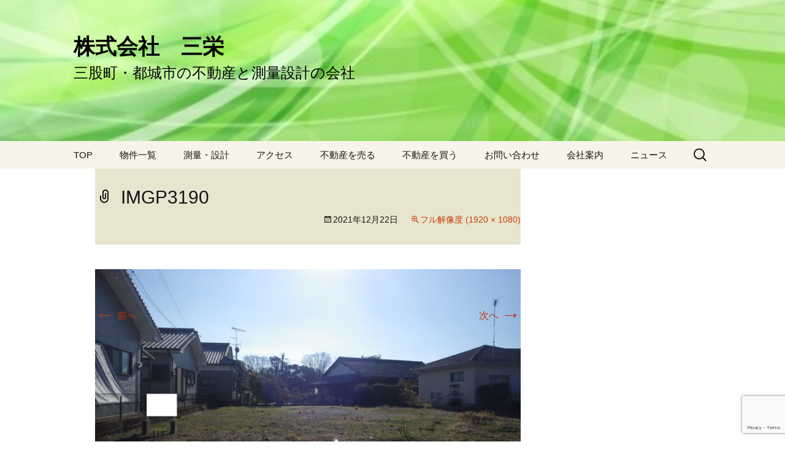

--- FILE ---
content_type: text/html; charset=utf-8
request_url: https://www.google.com/recaptcha/api2/anchor?ar=1&k=6LcmlKYZAAAAAFaR-N4drYXZCT_boc3qAjdG3R9M&co=aHR0cHM6Ly9zYW5uZWktaW5jLmNvbTo0NDM.&hl=en&v=jdMmXeCQEkPbnFDy9T04NbgJ&size=invisible&anchor-ms=20000&execute-ms=15000&cb=j8vvibc0j31m
body_size: 46647
content:
<!DOCTYPE HTML><html dir="ltr" lang="en"><head><meta http-equiv="Content-Type" content="text/html; charset=UTF-8">
<meta http-equiv="X-UA-Compatible" content="IE=edge">
<title>reCAPTCHA</title>
<style type="text/css">
/* cyrillic-ext */
@font-face {
  font-family: 'Roboto';
  font-style: normal;
  font-weight: 400;
  font-stretch: 100%;
  src: url(//fonts.gstatic.com/s/roboto/v48/KFO7CnqEu92Fr1ME7kSn66aGLdTylUAMa3GUBHMdazTgWw.woff2) format('woff2');
  unicode-range: U+0460-052F, U+1C80-1C8A, U+20B4, U+2DE0-2DFF, U+A640-A69F, U+FE2E-FE2F;
}
/* cyrillic */
@font-face {
  font-family: 'Roboto';
  font-style: normal;
  font-weight: 400;
  font-stretch: 100%;
  src: url(//fonts.gstatic.com/s/roboto/v48/KFO7CnqEu92Fr1ME7kSn66aGLdTylUAMa3iUBHMdazTgWw.woff2) format('woff2');
  unicode-range: U+0301, U+0400-045F, U+0490-0491, U+04B0-04B1, U+2116;
}
/* greek-ext */
@font-face {
  font-family: 'Roboto';
  font-style: normal;
  font-weight: 400;
  font-stretch: 100%;
  src: url(//fonts.gstatic.com/s/roboto/v48/KFO7CnqEu92Fr1ME7kSn66aGLdTylUAMa3CUBHMdazTgWw.woff2) format('woff2');
  unicode-range: U+1F00-1FFF;
}
/* greek */
@font-face {
  font-family: 'Roboto';
  font-style: normal;
  font-weight: 400;
  font-stretch: 100%;
  src: url(//fonts.gstatic.com/s/roboto/v48/KFO7CnqEu92Fr1ME7kSn66aGLdTylUAMa3-UBHMdazTgWw.woff2) format('woff2');
  unicode-range: U+0370-0377, U+037A-037F, U+0384-038A, U+038C, U+038E-03A1, U+03A3-03FF;
}
/* math */
@font-face {
  font-family: 'Roboto';
  font-style: normal;
  font-weight: 400;
  font-stretch: 100%;
  src: url(//fonts.gstatic.com/s/roboto/v48/KFO7CnqEu92Fr1ME7kSn66aGLdTylUAMawCUBHMdazTgWw.woff2) format('woff2');
  unicode-range: U+0302-0303, U+0305, U+0307-0308, U+0310, U+0312, U+0315, U+031A, U+0326-0327, U+032C, U+032F-0330, U+0332-0333, U+0338, U+033A, U+0346, U+034D, U+0391-03A1, U+03A3-03A9, U+03B1-03C9, U+03D1, U+03D5-03D6, U+03F0-03F1, U+03F4-03F5, U+2016-2017, U+2034-2038, U+203C, U+2040, U+2043, U+2047, U+2050, U+2057, U+205F, U+2070-2071, U+2074-208E, U+2090-209C, U+20D0-20DC, U+20E1, U+20E5-20EF, U+2100-2112, U+2114-2115, U+2117-2121, U+2123-214F, U+2190, U+2192, U+2194-21AE, U+21B0-21E5, U+21F1-21F2, U+21F4-2211, U+2213-2214, U+2216-22FF, U+2308-230B, U+2310, U+2319, U+231C-2321, U+2336-237A, U+237C, U+2395, U+239B-23B7, U+23D0, U+23DC-23E1, U+2474-2475, U+25AF, U+25B3, U+25B7, U+25BD, U+25C1, U+25CA, U+25CC, U+25FB, U+266D-266F, U+27C0-27FF, U+2900-2AFF, U+2B0E-2B11, U+2B30-2B4C, U+2BFE, U+3030, U+FF5B, U+FF5D, U+1D400-1D7FF, U+1EE00-1EEFF;
}
/* symbols */
@font-face {
  font-family: 'Roboto';
  font-style: normal;
  font-weight: 400;
  font-stretch: 100%;
  src: url(//fonts.gstatic.com/s/roboto/v48/KFO7CnqEu92Fr1ME7kSn66aGLdTylUAMaxKUBHMdazTgWw.woff2) format('woff2');
  unicode-range: U+0001-000C, U+000E-001F, U+007F-009F, U+20DD-20E0, U+20E2-20E4, U+2150-218F, U+2190, U+2192, U+2194-2199, U+21AF, U+21E6-21F0, U+21F3, U+2218-2219, U+2299, U+22C4-22C6, U+2300-243F, U+2440-244A, U+2460-24FF, U+25A0-27BF, U+2800-28FF, U+2921-2922, U+2981, U+29BF, U+29EB, U+2B00-2BFF, U+4DC0-4DFF, U+FFF9-FFFB, U+10140-1018E, U+10190-1019C, U+101A0, U+101D0-101FD, U+102E0-102FB, U+10E60-10E7E, U+1D2C0-1D2D3, U+1D2E0-1D37F, U+1F000-1F0FF, U+1F100-1F1AD, U+1F1E6-1F1FF, U+1F30D-1F30F, U+1F315, U+1F31C, U+1F31E, U+1F320-1F32C, U+1F336, U+1F378, U+1F37D, U+1F382, U+1F393-1F39F, U+1F3A7-1F3A8, U+1F3AC-1F3AF, U+1F3C2, U+1F3C4-1F3C6, U+1F3CA-1F3CE, U+1F3D4-1F3E0, U+1F3ED, U+1F3F1-1F3F3, U+1F3F5-1F3F7, U+1F408, U+1F415, U+1F41F, U+1F426, U+1F43F, U+1F441-1F442, U+1F444, U+1F446-1F449, U+1F44C-1F44E, U+1F453, U+1F46A, U+1F47D, U+1F4A3, U+1F4B0, U+1F4B3, U+1F4B9, U+1F4BB, U+1F4BF, U+1F4C8-1F4CB, U+1F4D6, U+1F4DA, U+1F4DF, U+1F4E3-1F4E6, U+1F4EA-1F4ED, U+1F4F7, U+1F4F9-1F4FB, U+1F4FD-1F4FE, U+1F503, U+1F507-1F50B, U+1F50D, U+1F512-1F513, U+1F53E-1F54A, U+1F54F-1F5FA, U+1F610, U+1F650-1F67F, U+1F687, U+1F68D, U+1F691, U+1F694, U+1F698, U+1F6AD, U+1F6B2, U+1F6B9-1F6BA, U+1F6BC, U+1F6C6-1F6CF, U+1F6D3-1F6D7, U+1F6E0-1F6EA, U+1F6F0-1F6F3, U+1F6F7-1F6FC, U+1F700-1F7FF, U+1F800-1F80B, U+1F810-1F847, U+1F850-1F859, U+1F860-1F887, U+1F890-1F8AD, U+1F8B0-1F8BB, U+1F8C0-1F8C1, U+1F900-1F90B, U+1F93B, U+1F946, U+1F984, U+1F996, U+1F9E9, U+1FA00-1FA6F, U+1FA70-1FA7C, U+1FA80-1FA89, U+1FA8F-1FAC6, U+1FACE-1FADC, U+1FADF-1FAE9, U+1FAF0-1FAF8, U+1FB00-1FBFF;
}
/* vietnamese */
@font-face {
  font-family: 'Roboto';
  font-style: normal;
  font-weight: 400;
  font-stretch: 100%;
  src: url(//fonts.gstatic.com/s/roboto/v48/KFO7CnqEu92Fr1ME7kSn66aGLdTylUAMa3OUBHMdazTgWw.woff2) format('woff2');
  unicode-range: U+0102-0103, U+0110-0111, U+0128-0129, U+0168-0169, U+01A0-01A1, U+01AF-01B0, U+0300-0301, U+0303-0304, U+0308-0309, U+0323, U+0329, U+1EA0-1EF9, U+20AB;
}
/* latin-ext */
@font-face {
  font-family: 'Roboto';
  font-style: normal;
  font-weight: 400;
  font-stretch: 100%;
  src: url(//fonts.gstatic.com/s/roboto/v48/KFO7CnqEu92Fr1ME7kSn66aGLdTylUAMa3KUBHMdazTgWw.woff2) format('woff2');
  unicode-range: U+0100-02BA, U+02BD-02C5, U+02C7-02CC, U+02CE-02D7, U+02DD-02FF, U+0304, U+0308, U+0329, U+1D00-1DBF, U+1E00-1E9F, U+1EF2-1EFF, U+2020, U+20A0-20AB, U+20AD-20C0, U+2113, U+2C60-2C7F, U+A720-A7FF;
}
/* latin */
@font-face {
  font-family: 'Roboto';
  font-style: normal;
  font-weight: 400;
  font-stretch: 100%;
  src: url(//fonts.gstatic.com/s/roboto/v48/KFO7CnqEu92Fr1ME7kSn66aGLdTylUAMa3yUBHMdazQ.woff2) format('woff2');
  unicode-range: U+0000-00FF, U+0131, U+0152-0153, U+02BB-02BC, U+02C6, U+02DA, U+02DC, U+0304, U+0308, U+0329, U+2000-206F, U+20AC, U+2122, U+2191, U+2193, U+2212, U+2215, U+FEFF, U+FFFD;
}
/* cyrillic-ext */
@font-face {
  font-family: 'Roboto';
  font-style: normal;
  font-weight: 500;
  font-stretch: 100%;
  src: url(//fonts.gstatic.com/s/roboto/v48/KFO7CnqEu92Fr1ME7kSn66aGLdTylUAMa3GUBHMdazTgWw.woff2) format('woff2');
  unicode-range: U+0460-052F, U+1C80-1C8A, U+20B4, U+2DE0-2DFF, U+A640-A69F, U+FE2E-FE2F;
}
/* cyrillic */
@font-face {
  font-family: 'Roboto';
  font-style: normal;
  font-weight: 500;
  font-stretch: 100%;
  src: url(//fonts.gstatic.com/s/roboto/v48/KFO7CnqEu92Fr1ME7kSn66aGLdTylUAMa3iUBHMdazTgWw.woff2) format('woff2');
  unicode-range: U+0301, U+0400-045F, U+0490-0491, U+04B0-04B1, U+2116;
}
/* greek-ext */
@font-face {
  font-family: 'Roboto';
  font-style: normal;
  font-weight: 500;
  font-stretch: 100%;
  src: url(//fonts.gstatic.com/s/roboto/v48/KFO7CnqEu92Fr1ME7kSn66aGLdTylUAMa3CUBHMdazTgWw.woff2) format('woff2');
  unicode-range: U+1F00-1FFF;
}
/* greek */
@font-face {
  font-family: 'Roboto';
  font-style: normal;
  font-weight: 500;
  font-stretch: 100%;
  src: url(//fonts.gstatic.com/s/roboto/v48/KFO7CnqEu92Fr1ME7kSn66aGLdTylUAMa3-UBHMdazTgWw.woff2) format('woff2');
  unicode-range: U+0370-0377, U+037A-037F, U+0384-038A, U+038C, U+038E-03A1, U+03A3-03FF;
}
/* math */
@font-face {
  font-family: 'Roboto';
  font-style: normal;
  font-weight: 500;
  font-stretch: 100%;
  src: url(//fonts.gstatic.com/s/roboto/v48/KFO7CnqEu92Fr1ME7kSn66aGLdTylUAMawCUBHMdazTgWw.woff2) format('woff2');
  unicode-range: U+0302-0303, U+0305, U+0307-0308, U+0310, U+0312, U+0315, U+031A, U+0326-0327, U+032C, U+032F-0330, U+0332-0333, U+0338, U+033A, U+0346, U+034D, U+0391-03A1, U+03A3-03A9, U+03B1-03C9, U+03D1, U+03D5-03D6, U+03F0-03F1, U+03F4-03F5, U+2016-2017, U+2034-2038, U+203C, U+2040, U+2043, U+2047, U+2050, U+2057, U+205F, U+2070-2071, U+2074-208E, U+2090-209C, U+20D0-20DC, U+20E1, U+20E5-20EF, U+2100-2112, U+2114-2115, U+2117-2121, U+2123-214F, U+2190, U+2192, U+2194-21AE, U+21B0-21E5, U+21F1-21F2, U+21F4-2211, U+2213-2214, U+2216-22FF, U+2308-230B, U+2310, U+2319, U+231C-2321, U+2336-237A, U+237C, U+2395, U+239B-23B7, U+23D0, U+23DC-23E1, U+2474-2475, U+25AF, U+25B3, U+25B7, U+25BD, U+25C1, U+25CA, U+25CC, U+25FB, U+266D-266F, U+27C0-27FF, U+2900-2AFF, U+2B0E-2B11, U+2B30-2B4C, U+2BFE, U+3030, U+FF5B, U+FF5D, U+1D400-1D7FF, U+1EE00-1EEFF;
}
/* symbols */
@font-face {
  font-family: 'Roboto';
  font-style: normal;
  font-weight: 500;
  font-stretch: 100%;
  src: url(//fonts.gstatic.com/s/roboto/v48/KFO7CnqEu92Fr1ME7kSn66aGLdTylUAMaxKUBHMdazTgWw.woff2) format('woff2');
  unicode-range: U+0001-000C, U+000E-001F, U+007F-009F, U+20DD-20E0, U+20E2-20E4, U+2150-218F, U+2190, U+2192, U+2194-2199, U+21AF, U+21E6-21F0, U+21F3, U+2218-2219, U+2299, U+22C4-22C6, U+2300-243F, U+2440-244A, U+2460-24FF, U+25A0-27BF, U+2800-28FF, U+2921-2922, U+2981, U+29BF, U+29EB, U+2B00-2BFF, U+4DC0-4DFF, U+FFF9-FFFB, U+10140-1018E, U+10190-1019C, U+101A0, U+101D0-101FD, U+102E0-102FB, U+10E60-10E7E, U+1D2C0-1D2D3, U+1D2E0-1D37F, U+1F000-1F0FF, U+1F100-1F1AD, U+1F1E6-1F1FF, U+1F30D-1F30F, U+1F315, U+1F31C, U+1F31E, U+1F320-1F32C, U+1F336, U+1F378, U+1F37D, U+1F382, U+1F393-1F39F, U+1F3A7-1F3A8, U+1F3AC-1F3AF, U+1F3C2, U+1F3C4-1F3C6, U+1F3CA-1F3CE, U+1F3D4-1F3E0, U+1F3ED, U+1F3F1-1F3F3, U+1F3F5-1F3F7, U+1F408, U+1F415, U+1F41F, U+1F426, U+1F43F, U+1F441-1F442, U+1F444, U+1F446-1F449, U+1F44C-1F44E, U+1F453, U+1F46A, U+1F47D, U+1F4A3, U+1F4B0, U+1F4B3, U+1F4B9, U+1F4BB, U+1F4BF, U+1F4C8-1F4CB, U+1F4D6, U+1F4DA, U+1F4DF, U+1F4E3-1F4E6, U+1F4EA-1F4ED, U+1F4F7, U+1F4F9-1F4FB, U+1F4FD-1F4FE, U+1F503, U+1F507-1F50B, U+1F50D, U+1F512-1F513, U+1F53E-1F54A, U+1F54F-1F5FA, U+1F610, U+1F650-1F67F, U+1F687, U+1F68D, U+1F691, U+1F694, U+1F698, U+1F6AD, U+1F6B2, U+1F6B9-1F6BA, U+1F6BC, U+1F6C6-1F6CF, U+1F6D3-1F6D7, U+1F6E0-1F6EA, U+1F6F0-1F6F3, U+1F6F7-1F6FC, U+1F700-1F7FF, U+1F800-1F80B, U+1F810-1F847, U+1F850-1F859, U+1F860-1F887, U+1F890-1F8AD, U+1F8B0-1F8BB, U+1F8C0-1F8C1, U+1F900-1F90B, U+1F93B, U+1F946, U+1F984, U+1F996, U+1F9E9, U+1FA00-1FA6F, U+1FA70-1FA7C, U+1FA80-1FA89, U+1FA8F-1FAC6, U+1FACE-1FADC, U+1FADF-1FAE9, U+1FAF0-1FAF8, U+1FB00-1FBFF;
}
/* vietnamese */
@font-face {
  font-family: 'Roboto';
  font-style: normal;
  font-weight: 500;
  font-stretch: 100%;
  src: url(//fonts.gstatic.com/s/roboto/v48/KFO7CnqEu92Fr1ME7kSn66aGLdTylUAMa3OUBHMdazTgWw.woff2) format('woff2');
  unicode-range: U+0102-0103, U+0110-0111, U+0128-0129, U+0168-0169, U+01A0-01A1, U+01AF-01B0, U+0300-0301, U+0303-0304, U+0308-0309, U+0323, U+0329, U+1EA0-1EF9, U+20AB;
}
/* latin-ext */
@font-face {
  font-family: 'Roboto';
  font-style: normal;
  font-weight: 500;
  font-stretch: 100%;
  src: url(//fonts.gstatic.com/s/roboto/v48/KFO7CnqEu92Fr1ME7kSn66aGLdTylUAMa3KUBHMdazTgWw.woff2) format('woff2');
  unicode-range: U+0100-02BA, U+02BD-02C5, U+02C7-02CC, U+02CE-02D7, U+02DD-02FF, U+0304, U+0308, U+0329, U+1D00-1DBF, U+1E00-1E9F, U+1EF2-1EFF, U+2020, U+20A0-20AB, U+20AD-20C0, U+2113, U+2C60-2C7F, U+A720-A7FF;
}
/* latin */
@font-face {
  font-family: 'Roboto';
  font-style: normal;
  font-weight: 500;
  font-stretch: 100%;
  src: url(//fonts.gstatic.com/s/roboto/v48/KFO7CnqEu92Fr1ME7kSn66aGLdTylUAMa3yUBHMdazQ.woff2) format('woff2');
  unicode-range: U+0000-00FF, U+0131, U+0152-0153, U+02BB-02BC, U+02C6, U+02DA, U+02DC, U+0304, U+0308, U+0329, U+2000-206F, U+20AC, U+2122, U+2191, U+2193, U+2212, U+2215, U+FEFF, U+FFFD;
}
/* cyrillic-ext */
@font-face {
  font-family: 'Roboto';
  font-style: normal;
  font-weight: 900;
  font-stretch: 100%;
  src: url(//fonts.gstatic.com/s/roboto/v48/KFO7CnqEu92Fr1ME7kSn66aGLdTylUAMa3GUBHMdazTgWw.woff2) format('woff2');
  unicode-range: U+0460-052F, U+1C80-1C8A, U+20B4, U+2DE0-2DFF, U+A640-A69F, U+FE2E-FE2F;
}
/* cyrillic */
@font-face {
  font-family: 'Roboto';
  font-style: normal;
  font-weight: 900;
  font-stretch: 100%;
  src: url(//fonts.gstatic.com/s/roboto/v48/KFO7CnqEu92Fr1ME7kSn66aGLdTylUAMa3iUBHMdazTgWw.woff2) format('woff2');
  unicode-range: U+0301, U+0400-045F, U+0490-0491, U+04B0-04B1, U+2116;
}
/* greek-ext */
@font-face {
  font-family: 'Roboto';
  font-style: normal;
  font-weight: 900;
  font-stretch: 100%;
  src: url(//fonts.gstatic.com/s/roboto/v48/KFO7CnqEu92Fr1ME7kSn66aGLdTylUAMa3CUBHMdazTgWw.woff2) format('woff2');
  unicode-range: U+1F00-1FFF;
}
/* greek */
@font-face {
  font-family: 'Roboto';
  font-style: normal;
  font-weight: 900;
  font-stretch: 100%;
  src: url(//fonts.gstatic.com/s/roboto/v48/KFO7CnqEu92Fr1ME7kSn66aGLdTylUAMa3-UBHMdazTgWw.woff2) format('woff2');
  unicode-range: U+0370-0377, U+037A-037F, U+0384-038A, U+038C, U+038E-03A1, U+03A3-03FF;
}
/* math */
@font-face {
  font-family: 'Roboto';
  font-style: normal;
  font-weight: 900;
  font-stretch: 100%;
  src: url(//fonts.gstatic.com/s/roboto/v48/KFO7CnqEu92Fr1ME7kSn66aGLdTylUAMawCUBHMdazTgWw.woff2) format('woff2');
  unicode-range: U+0302-0303, U+0305, U+0307-0308, U+0310, U+0312, U+0315, U+031A, U+0326-0327, U+032C, U+032F-0330, U+0332-0333, U+0338, U+033A, U+0346, U+034D, U+0391-03A1, U+03A3-03A9, U+03B1-03C9, U+03D1, U+03D5-03D6, U+03F0-03F1, U+03F4-03F5, U+2016-2017, U+2034-2038, U+203C, U+2040, U+2043, U+2047, U+2050, U+2057, U+205F, U+2070-2071, U+2074-208E, U+2090-209C, U+20D0-20DC, U+20E1, U+20E5-20EF, U+2100-2112, U+2114-2115, U+2117-2121, U+2123-214F, U+2190, U+2192, U+2194-21AE, U+21B0-21E5, U+21F1-21F2, U+21F4-2211, U+2213-2214, U+2216-22FF, U+2308-230B, U+2310, U+2319, U+231C-2321, U+2336-237A, U+237C, U+2395, U+239B-23B7, U+23D0, U+23DC-23E1, U+2474-2475, U+25AF, U+25B3, U+25B7, U+25BD, U+25C1, U+25CA, U+25CC, U+25FB, U+266D-266F, U+27C0-27FF, U+2900-2AFF, U+2B0E-2B11, U+2B30-2B4C, U+2BFE, U+3030, U+FF5B, U+FF5D, U+1D400-1D7FF, U+1EE00-1EEFF;
}
/* symbols */
@font-face {
  font-family: 'Roboto';
  font-style: normal;
  font-weight: 900;
  font-stretch: 100%;
  src: url(//fonts.gstatic.com/s/roboto/v48/KFO7CnqEu92Fr1ME7kSn66aGLdTylUAMaxKUBHMdazTgWw.woff2) format('woff2');
  unicode-range: U+0001-000C, U+000E-001F, U+007F-009F, U+20DD-20E0, U+20E2-20E4, U+2150-218F, U+2190, U+2192, U+2194-2199, U+21AF, U+21E6-21F0, U+21F3, U+2218-2219, U+2299, U+22C4-22C6, U+2300-243F, U+2440-244A, U+2460-24FF, U+25A0-27BF, U+2800-28FF, U+2921-2922, U+2981, U+29BF, U+29EB, U+2B00-2BFF, U+4DC0-4DFF, U+FFF9-FFFB, U+10140-1018E, U+10190-1019C, U+101A0, U+101D0-101FD, U+102E0-102FB, U+10E60-10E7E, U+1D2C0-1D2D3, U+1D2E0-1D37F, U+1F000-1F0FF, U+1F100-1F1AD, U+1F1E6-1F1FF, U+1F30D-1F30F, U+1F315, U+1F31C, U+1F31E, U+1F320-1F32C, U+1F336, U+1F378, U+1F37D, U+1F382, U+1F393-1F39F, U+1F3A7-1F3A8, U+1F3AC-1F3AF, U+1F3C2, U+1F3C4-1F3C6, U+1F3CA-1F3CE, U+1F3D4-1F3E0, U+1F3ED, U+1F3F1-1F3F3, U+1F3F5-1F3F7, U+1F408, U+1F415, U+1F41F, U+1F426, U+1F43F, U+1F441-1F442, U+1F444, U+1F446-1F449, U+1F44C-1F44E, U+1F453, U+1F46A, U+1F47D, U+1F4A3, U+1F4B0, U+1F4B3, U+1F4B9, U+1F4BB, U+1F4BF, U+1F4C8-1F4CB, U+1F4D6, U+1F4DA, U+1F4DF, U+1F4E3-1F4E6, U+1F4EA-1F4ED, U+1F4F7, U+1F4F9-1F4FB, U+1F4FD-1F4FE, U+1F503, U+1F507-1F50B, U+1F50D, U+1F512-1F513, U+1F53E-1F54A, U+1F54F-1F5FA, U+1F610, U+1F650-1F67F, U+1F687, U+1F68D, U+1F691, U+1F694, U+1F698, U+1F6AD, U+1F6B2, U+1F6B9-1F6BA, U+1F6BC, U+1F6C6-1F6CF, U+1F6D3-1F6D7, U+1F6E0-1F6EA, U+1F6F0-1F6F3, U+1F6F7-1F6FC, U+1F700-1F7FF, U+1F800-1F80B, U+1F810-1F847, U+1F850-1F859, U+1F860-1F887, U+1F890-1F8AD, U+1F8B0-1F8BB, U+1F8C0-1F8C1, U+1F900-1F90B, U+1F93B, U+1F946, U+1F984, U+1F996, U+1F9E9, U+1FA00-1FA6F, U+1FA70-1FA7C, U+1FA80-1FA89, U+1FA8F-1FAC6, U+1FACE-1FADC, U+1FADF-1FAE9, U+1FAF0-1FAF8, U+1FB00-1FBFF;
}
/* vietnamese */
@font-face {
  font-family: 'Roboto';
  font-style: normal;
  font-weight: 900;
  font-stretch: 100%;
  src: url(//fonts.gstatic.com/s/roboto/v48/KFO7CnqEu92Fr1ME7kSn66aGLdTylUAMa3OUBHMdazTgWw.woff2) format('woff2');
  unicode-range: U+0102-0103, U+0110-0111, U+0128-0129, U+0168-0169, U+01A0-01A1, U+01AF-01B0, U+0300-0301, U+0303-0304, U+0308-0309, U+0323, U+0329, U+1EA0-1EF9, U+20AB;
}
/* latin-ext */
@font-face {
  font-family: 'Roboto';
  font-style: normal;
  font-weight: 900;
  font-stretch: 100%;
  src: url(//fonts.gstatic.com/s/roboto/v48/KFO7CnqEu92Fr1ME7kSn66aGLdTylUAMa3KUBHMdazTgWw.woff2) format('woff2');
  unicode-range: U+0100-02BA, U+02BD-02C5, U+02C7-02CC, U+02CE-02D7, U+02DD-02FF, U+0304, U+0308, U+0329, U+1D00-1DBF, U+1E00-1E9F, U+1EF2-1EFF, U+2020, U+20A0-20AB, U+20AD-20C0, U+2113, U+2C60-2C7F, U+A720-A7FF;
}
/* latin */
@font-face {
  font-family: 'Roboto';
  font-style: normal;
  font-weight: 900;
  font-stretch: 100%;
  src: url(//fonts.gstatic.com/s/roboto/v48/KFO7CnqEu92Fr1ME7kSn66aGLdTylUAMa3yUBHMdazQ.woff2) format('woff2');
  unicode-range: U+0000-00FF, U+0131, U+0152-0153, U+02BB-02BC, U+02C6, U+02DA, U+02DC, U+0304, U+0308, U+0329, U+2000-206F, U+20AC, U+2122, U+2191, U+2193, U+2212, U+2215, U+FEFF, U+FFFD;
}

</style>
<link rel="stylesheet" type="text/css" href="https://www.gstatic.com/recaptcha/releases/jdMmXeCQEkPbnFDy9T04NbgJ/styles__ltr.css">
<script nonce="zRrVKeY0QrqWF_rlrn_V4g" type="text/javascript">window['__recaptcha_api'] = 'https://www.google.com/recaptcha/api2/';</script>
<script type="text/javascript" src="https://www.gstatic.com/recaptcha/releases/jdMmXeCQEkPbnFDy9T04NbgJ/recaptcha__en.js" nonce="zRrVKeY0QrqWF_rlrn_V4g">
      
    </script></head>
<body><div id="rc-anchor-alert" class="rc-anchor-alert"></div>
<input type="hidden" id="recaptcha-token" value="[base64]">
<script type="text/javascript" nonce="zRrVKeY0QrqWF_rlrn_V4g">
      recaptcha.anchor.Main.init("[\x22ainput\x22,[\x22bgdata\x22,\x22\x22,\[base64]/MjU1OmY/[base64]/[base64]/[base64]/[base64]/bmV3IGdbUF0oelswXSk6ST09Mj9uZXcgZ1tQXSh6WzBdLHpbMV0pOkk9PTM/bmV3IGdbUF0oelswXSx6WzFdLHpbMl0pOkk9PTQ/[base64]/[base64]/[base64]/[base64]/[base64]/[base64]/[base64]\\u003d\x22,\[base64]\x22,\x22w6HCkmvDgMOpe8K5wqVvwqnDn8Kfwq0rwp/Cn8K0w7hAw5hjwpjDiMOQw73CtyLDlynClcOmfQXCuMKdBMOdwpXColjDrcKWw5JdSsKiw7EZAcOXa8KrwrAGM8KAw6LDlcOuVD3CjG/DsX8IwrUAc1V+JRLDt2PCs8OLBT9Bw74Swo17w4bDpcKkw5k7PMKYw7pEwoAHwrnCgjvDu33CkMKMw6XDv2/CgMOawp7CqhfChsOjccKSLw7CvyTCkVfDjcOMNFRNwr/DqcO6w6V4SAN4wo3Dq3fDu8KtZTTCmMOiw7DCtsK4wp/CnsKrwro8wrvCrGXCsj3CrWfDicK+ODbDjMK9CsO7dMOgG1pRw4LCnXzDpBMBw6fCnMOmwpVuGcK8LyNbHMK8w5EawqfClsOmNsKXcTZrwr/Du2/Diko4FhPDjMOIwrNbw4Bcwo7CgmnCucOBS8OSwq4rHMOnDMKJw77DpWEwOsODQ3PCjhHDpRckXMOiw5jDsn8iUsKOwr9AG8OcXBjCncKQIsKnRcOkCyjCrcO5C8OsPEcQaFnDpsKML8K7wrlpA1VSw5UNesKdw7/DpcOXJsKdwqZ7U0/DonHCs0tdCsKkMcOdw7rDlDvDpsKAK8OACHHCvcODCWAUeDDCvBXCisOgw47DkzbDl2Jxw4x6RRg9AlN4acK7wp7Dqg/CghjDnsOGw6cWwrpvwp48ZcK7YcOlw49/DQMDfF7Dsm4FbsOZwoxDwr/ClMO3SsKdwqPCicORwoPCmsOfPsKJwqJQTMOJwr3CtMOwwrDDvsOdw6s2LcK6bsOEw67Di8KPw5lNwpLDgMO7TgQ8Eyhiw7Z/[base64]/CqMKAHgvCg2vDq8ORHlTCvMK+QB3CusOiR2oWw5/CklDDocOedMKcXx/CgMKJw7/DvsK/wqjDpFQ4SWZSZsKGCFlwwpF9csOmwqd/J1JPw5vCqSwlOTBPw5jDnsO/K8OWw7VGw5Zcw4ExwofDtm5pKw5LKgxOHmfCncOHWyMwCUzDrEvDlgXDjsOqF0NANk43a8KpwrvDnFZwEgA8w7bClMO+MsOMw5QUYsOcPUYdNXvCvMKuAgzClTdCc8K4w7fCuMK8DsKOPMO3MQ3DlcOIwofDlAzDmnptRcKjwrvDvcOcw4RZw4gmw7HCnkHDpiZtCsO/[base64]/CvsOacsOIacOGCBBOZiVODzJcwq3CoF7Ci3AjFCTDlsKGF2DDncKJUlnClwo6VMKLVjPDrMKhwp/DnEE8UsKSQMODwrokwoXCssOdZ24Iwo7Ci8Oawp0zRg7Cu8KVw71ew6DCkcORCsOgdjlFwr/CpsOUw45WwqDCs23DhxxUfcKCwrs8NngvNMOdbMOmwr/DosKxw5XCtcKYw4ZSwrfCk8OzIcOFIMOrTA/[base64]/DtRbDvzPCix9cw7cRw7/Dn8OYwplJKCjDs8KfwrrDtDQow73DvcKhXsOaw7rDtE/[base64]/Licqw60oA3tTMsOlZMOhCiLCphrCigdbwp/Ck0PDsCjCskhnw4F+Tz00HsKXasKADTVhGDF1DMOFwp/Dsw3DosOiw6LDsUjCicKawpkWAVDCn8KWIcKDSUJ0w7xXwo/Ct8KkwoDCgMKhw5VrfsO+w59accOLH1JJeUbCkVnCsirDp8OUwqzCg8Kvwq/CoCV4HsOYaynDtcKGwpN5HWjDr2bDkXbDkMKvwqDDscOdw75HNGHCjx3CjmpcIcK2wozDuS3Ci0bCv096NMOWwpgWKzg0OcKewokyw43CisO2w7dbwpTDqy0Xwo7CrDbCvcKHwot6SGnCmADCgVPCrhLDiMOYwpB9wqnCpkRXNsKlcw/Dhj1jPS/ClxXDl8OBw4vCgcKewrDDjAfCul06YsOKwqfCocONSMKxw5ZHworDqMK7wqhIwpcXw7JvKcOxw69EdcOEwqk3w5hpOMKIw7puw6HCiFRDw5/DiMKpfSvCjjthBT3CkMOxQ8OJw6zCm8O9wqU+KlrDvMOXw6XClsKUesK+D2zCtWt4w7Jsw5DDlMOLwoXCosOXSMKVw6V9wpAbwo3Ch8OOPB12d3VCwqprwogfwpzCpMKCw5HCkFHDo0bDlcK7MQLCrcK2TcOgQcK+bcOlfA/DhsOowrQTwqLChGF3EQXCocKow7VwVcKZQlXClDnDqHhswqJ6QiVGwrUoQsOxGnXDrjTCjMO+w7x0wpsgw5jCpl3Dt8Kywpl8wql0woQcwrw6aA/CsMKCwroLK8K+bcOiwqodfAhqEjglA8OGw5Maw5/CnXpMwrvDnGgzesKUD8KGXMKiRsKXw4JRDcO8w6ITwq/[base64]/Dt8Oww5o5ecORSsO+McKKYMOKQsOZf8KCJsKqwpMywqcUwrlPwqx0WsK9f37CrMKyMSseYRg2RsOjRMKyE8KBwolEXE7DvmvCkn/CiMO/[base64]/Du8O5ZWAawrcpwrHCnhHCnMKkw6PDiwtxfn3DosOtG1YTGMOfVV8Yw5vDgCfCsMOaSF/CusK/MsOXwoPDicOSw4nDu8Kuw6rClUJDwqkPJsK0w4Axw6Z/wqTCngDDi8KaUi/Cq8OBWVvDrcOodVhQAMKHScKAwoPCgMOrw7HDhkAkcg3DkcKCw6Y4wpLDllvCmsKUw4bDkcOIwoctw5PDi8KNQAPDkzdeCGDDmS1Ew4xpOEjCozLCosKqOWHDu8KawqgeLzlRW8OsLsKbw73Dp8KXwqDCllJeamLCksKjI8KNwowEVULCpsKKwqzCpx8/QRHDosObQMKYwpHCnTdtwrZDwqPCocOubcOXw7zCh0LCjhIAw6jDnRlDwpHChsK2wrvCksK/[base64]/Dg8Kiw4vDu15JwpZGw5bCtQfCgMKxHMO1w4/[base64]/[base64]/Dll/[base64]/[base64]/dcK3JD7Ch0HCtGzDv8KMw6TDq8O8LMO7wo8UMMOoLcOew5fCpjbChx5vA8KIwp00OmFFUkpRJsOvUzfDsMOpw4ZkwocIwpIcAwHCnHjClsOBw7/[base64]/LnFuw59LDMOFw53DvF/[base64]/Cq8OAwrxdSELDucOJwonCtHjDqsONwop/[base64]/CjErCrcKtwpZDJGwhwrnDu8Kbwpggw7jDhMOawpEFGcOtbXjClQwvCDHDgGzCp8K8woY1wpcPLzF2w4TCiDR9BF9LPcKSw5/DtSnCk8O+XcOJUQNseGTCpmvCrsOpw6bCtjnClsKZOMKFw5UOw7/DlMO4w7wHFcOTX8OAw6nCsnszU0TDhAbCgyzDlMKRI8OZFwUfw5RcJl3Ci8KALsKfw7QbwqgNw7YqwqPDm8KQw4zDiGYLF3bDjsOuw43DhMOfwqPCtg9hwpN1w6LDv2TCsMKFf8KiwrjDvcKrdsOVeCUdCsO9wpLDtwHDqsOcXsKqw7lzwooZwpbCosOqw6/DtCbChMKgGsKVwqrDssKgc8KCwqIOw5kXw4pOL8KrwpxAwrY+YHzCsEDCq8KabsKOw4HDrkvDoRFHLCnCvcOsw77CvMKMw7/CvsKNw5nDpGfDm1M3wrMTw5LDjcKSwpHDg8O4wrLChQzDuMOICVFgYTICw57DgzLDgsKQaMO4GMODw6HCi8OlNsKYw5vCvXjDncODY8OIBBHCunkPwrhVw59ZYcOSwozCgSQ7wrNZJhpPwpPDiXXDq8KvB8Orw4DCrHkZeg/Cmj5tT1jDh3B9w6B8fsOCwq1xVcKewpJIwq4/G8KhOMKrw6TDmMKwwpQQO0zDgFnCtTUtRH5lw4EMwq/CpsKVw6E4cMOcw5XCkBzCjzHDkGbCrsK2wo1Ow6fDncOdTcOsc8OTwpJ8wr0xGBrDr8Olwp3CoMKPGELDucO7wq7DthhIw6Qbw7l/w69zHitrw6vDpMOSUwA8wpwIfSsDF8KjMMOdwpE6TWPDm8OOclfChkYdPMOdD2vClcO6WsK/[base64]/CmcO1wqHCt8OVR0Bme8KcwoguwqHCmcKuw73Cux3DuMKQwpoWXMOlwqthPsKZwpx0MMKNCMKCw4VmaMK/IMOwwq/[base64]/Dn8Kiw4XDu8OBw44Rfj1zI27Do8KxwogHW8OWRW0twqcjw6nDh8Owwogyw79KwpTCvsOEw5jCi8OBw6F4BlHDiRXDqw06w4c2w5Nsw5TDnXc0wq8YTsKjVcKDwpvCvxNgf8KqIsOOwrQ4wplww4Arw47DnXE4wqlXHDJvA8OKSsKBw5/Dg2VNesOAF0FuCFxXHyMzw4LCtMKRw653w7VlZzQLA8KkwrBbw61cw5/CoR8Ewq/CmUEjw73CnAhuWARpeVl8SBAVw7QJBsOsHMKvG03Dkn3CocOXw5MsUS3ChUNlwqnCrMKtwrPDncK3w7XDv8O7w44Gw5XChzjCjsKrSMOmwpJsw5F/wr9RBMKGckHDoEx6w6nCh8OdYVbCjSNEwo0vGcO2w6rDg27CjsK7aUDDisK6RDrDrsK0Ji3CqQXDo2wEa8KMwqYCw6PDiDLCj8Kvwr/DksKqQMOvwpYxwqrDgMOEwpZYw5PCtMKDMcODw64yBsO4cCxRw5HCusKfwoYDE0vDpG/CjwZHfwdgw6XCmsKmwqPDrcKqT8KXw5jCiVYob8O/wr9CworDncOoLjvCiMKxw5zCvTMswrDCjBNKwqE7fsKpw4MgB8Kdb8KaNcOyLcOKw4/Dk0PCssOnWmUfIETDuMKfEcKEOnFmW1onwpFZwqhSKcKfw6c/MEl+PMOQWsOJw7LDoDDCqcOSwrXCriTDujbDvcOPA8Oow5x0WsKaRMKZZxbClsOJwp/[base64]/cEwHwqw8BMOQZjgZcnM0w6AtYwhbR8OnFsOsb8OVworDusKzw5pYw5kGQ8OuwrVvQ3McwpXDvGQAB8OVSUwQwprDl8KTwqZLw7HCmsKgUsOgw7bDqxbCqsO5d8O0w7fDi0nCtg/CgsKZwqwzwovDhlfDuMOQFMOEHH/DrMO/NcKlNcOCw4AIw5JCw7IBRkrCuFHCiArCu8OoX1lxVRTCpkx3wpUgXFnCusOgbF8EGcKtwrN0w6nDjBzDhsOcw6MowoDDhsO7w45HMsOXwpc/w4vDuMO+aV/CkjDDsMOxwrNmTD/CtMOnfyDDhMOfQsKtaj5UVMKEwo/CtMKbNVLChsKHw4l3XG/DvcK2cAHCsMOiCSTCocOEwpZvwqXCl0TDky8Cw5AELMOiwqlww7FmCcKlXFADQngjFMO6amdbWMOTw4QrfCTDg2fClw0HXRwFw7fCuMKMFsKcw6NCG8K8wqQOVAvCmWbCnHAUwpROw7rDszXCgMK1w6/DugTCvGzCnysVBMOHb8Khwq8Ca3DDsMKCGcKuwr/Djz4Aw4/[base64]/BcKpehLDoMKnwrBbfUpDRsOFLylJw63CjcKgRcKoXMKEw4TCt8K9E8KTRsOew4bDkMO4w7Blw7PCvVABVQ51Q8KjcsKfZnLDo8Okw7BbInw4woTClMO8acOvMyjCkMObdHFSwowGccKlFcKPwpAJw78jK8Opwr5qwpEdwobDgsKuAg8FRsOdWjbDpFHCo8Owwq1Ew6A/[base64]/Dn8Oiw5ccwrsATiTDvsO7ITJ/OQbDtnLDgQ4owoUXwq8wAcO/wrtURcONw5EgcMOQw4kVPGMYNQpNwozClFIodHLCqnkKBcKuCC4xenBSYzMhOMOww4DCpMKEw6tRw6wKccK+NMOtwrp5wpXDm8OqPCAoFw/Dr8Ouw65zYcO2wpvChmhRw6TDnz3Dl8K1WMKDw645MFUmdQBhwpAfcSbDu8OQP8OkT8OfYMKUwrzCmMOfTBIOJznCj8KRVGnCgCLDmQ4kw5B9KsOrw4BXw6jCvXlFw5/DhcKQwphJBsKQwpvCs3XDpMOnw55iAjQnwpXCp8ODw6DCnxYpCmcxEU/[base64]/CisKMVMKewp7DhcOkwrHDkT3Cr8OywowkO8OMC8KMRCTDnGnCsMKZan7DicOUEcKsM37CnMOYChESw7nDsMKRN8KACkLCvinDoMK0wpXDk0QTYmoiwrYbwoIVw5LCs33DsMKuwrbDgzQvHgBKwoBeEywzeXbCvMOPK8KSH3JoEBTDp8KtAVPDlsK/dnjDpMOyOsO3wqx8wrgqZkjCusOIw6XDo8OGw43DpMOxw4/[base64]/[base64]/[base64]/Di8OywonDm0TDuSxpwqvDu8O2wptGKmd/w7lPw4gkw47CmVREM3HCmT7CkxBYJSQfGsOySUkWwoMuUzd+TwvCil07wrvDq8Kzw6AkMyDDklckwo0Aw4LCqn5jZcKHNi97wr8nO8O9w51Lw6/DlX54wqLDm8OCYTzCql7CoWR0woBgCMKEw44xwpvCk8OLw47CnhpPT8Kkc8OBaBjCsgHCp8OXwqVmQcOmw7YwSMOGw6hEwrt8EsKRGlXDnkrCscK5JSAOwophMgbCoClJwqnCksOKR8KwQsOPI8KBw5TCqsOOwp1Dw7ZyQArDr0xkVX5Cw7s/RsKuwpgowrbDjxg5HsOdIBZOXsOdwqzDiSFJw45EL07DpxfClxHDsDnDl8K5TcKRwooPEjhmw757wqx4woY6U1bCoMO/[base64]/[base64]/wpI+w6xfwq7CoMOIKDzCt8KZwqzDqgvDosKKw6bDnsKMA8K/w6nDm2cvLMOwwotYPn5Swp3DpxTCpAtDCxvDliHCnExSFsOlCRMawq4TwrF1wqrCnF3DthPCm8OPbnpeWcOQVwjCsGAHIU8ewo/Dq8OKA0Z/[base64]/DuXTCi8OuJcOGw48Cw4wJX2DCsU3Dr1VUfT7DomPDpMK6NCvDtXZTw5TCtcOhw5HCvEhlw45hD3/CgQR/[base64]/CmcK1wpjDmsK0A8OKw4/DnsKdCHvChsO6w4XCmsKow5MKfcOAwpLCtmHDumPCmcOUw6fDvyvDqXAXAEcWw4wRL8OpPMK3w4NUw5UqwrbDlMOcw5Qlw7TDtGwbw7ozYMKQOynDoiFfw6hwwoFZazXDgCQ2wrQRRMOCwqkmCMKbwoNQw6ZJQsOfWH42DMKzOMKCVGggw7R/TXfDv8KOF8O1w4vCpBjDsEHDlsODw5rDqndCSsOew6/[base64]/wrTCjB/DqcOHasOaUTk8L1zCnMK2wo58w55jw5dKw7LDuMKMTsKpfMKqw619eSxBSMO0bW80wosnFEALwqU/wrNMYVgfTypTwrnDtATCn23DucOpwoQ9w5vCswTDgsOEQ3fDk3h9woTCuhNjaR7DlSxuwrvDoHcvwprCsMKvw4vDviHCmDnCiz59Shoow7vCgBQ4wqDCtcOPworCq18NwoclChHCqxdGwrvDu8OCNzLCjcOIQwPCjzTCmcOaw5/CmsKEwoLDvsO+VkLCmsKMJC57ZMKSwqLCnRQUQ3gjN8KIHcKUM3HCrljCgcOXcw/CscKBFsOAWcKmwr94BsOdasOlLScwN8O1wrZsYlnDosOwdsO3CcO3fWnDl8Oww7TCksODFFfCti8Jw6Yyw6/Dk8Kkw5NXwqprw7HCj8Kuwp11w6o8w6gBwrHCjsKewq7Cni7CicO2fDXDmjnDoz/DhnXCgcKeEcOnHsKRw6vCjsKfRz/CoMOnw4YXRU3CrsOzRsKnJ8ODZcOYc2DCnVXDvj3ConQaK2kZZSELw5g/w7fDmiLDgsKrSE0oICLDl8Oqw581w5x9VAfCpcO7wrzDncOcwq/CpCrDp8O2wrMpwqLDhMK3w65zF3rDisKSTsKHPcK8asKkE8KwbcKAcwBXRhnCj2TCg8OuTXzCmsKmw7HCucObw5HCkSbCmngyw6bCmmcJXwLDuWdlw6/CoT/DsCQrIxPDqiImLsKEw4Jken7CmMOWFMOQwqTCk8KewoHCuMOpwpo/wr4Gwo/CuxR1RGMDf8Kzwq1Swohywo8nw7PClMOQPMKsHcOiaENUcHo7wqZ6NsOwLsO8DcKEw75vw5Nzw6jCvi0IY8OUw4TCm8OUw58Yw6/DplPDhsOGGcKcA1w9KH7CsMOfw5zDssKdwqDCkTjDnk4ywpYBasK1wrXDogfCucOINcKifiTCkMOUcGFQwobDnsKXX2XCqRkSwr3DsWx/HSp9RGI5wrdwIm5Iw63ClTdPcGjDvFTCqMOOwoRHw5zDtcOEM8OwwpoUwobCjxtpwo7DgkPDjQ9/[base64]/DhQXDvMKSwpEpwqpNwp3Ch0IEb3bCrsKpwrzDicK/w6TDsDcyGWY5w4U1w4nCskJxBiPCrmTDu8O5w4rDlhXCu8OoCnnCtsKIbS7DpMOdw6EGY8Ohw5jCpmjDgMOXPsKsf8OTwr3DoVHCiMKAZsO8w67Ckid9w5FzWMOHwpXCm2IPwoMfwoDCghnDt30pw5DCjkjDnx0pC8KvJxvDuXtkCMKcEWgwJ8KAEcK9FirCiB/Dt8OwGkpAw5JLwqcvGMKlw5rCocKpSmPCoMO/[base64]/CgsKbwrvDnsKbbXbDoMKiTUZOwrvCuiAewqMxWABAw4bDu8OWw6DDjsKfVsOBwq3Ci8OfZsOlT8OAMMOLwpIMF8OhdsK3J8O3AU/CmHXCk0rCgsOUMTvDucKjZX3DnsOXM8KtY8K0FMKjwpzDqGXCucOjw5QcDsK6KcOXM1lRWsKiw7DCnsKGw5Ihw5rDqT/[base64]/[base64]/w6wlwq0HwpXCj8KGw7ZJQWUNAcO7O3Ytw4MBIMK3GgjDq8K0w7lNw6XDmMOBMsOnw6vCixLDsWdHwr/DksOrw6nDlgjDjsONwpfCjcOdKcKKZcKza8K/w4rDkMKTGMOSw6/CpMORwpEBQyDDqGTDnE5rw5NTM8KWwrhyLcK1w6EtY8KxIMOKwolcw7pGUinClMKUSmnDhgjDu0XCrsK9A8OawpY6wqrDiR5sDRAnw6UVwrFxVMKvI0/Ctjs/[base64]/DvcKHw5U4HkB1wr4Pwpt9wqgOVng8wr3Dh8KANcO0w73DqE1OwpJmeyRXwpXCosKUw7QRw7fChABUw4bDsiMjR8OTE8KJw5rDiV4fwo7DpTpMCwDCm2ILw5I3wrXDswl/w6sRNA7CgcK7wr/CtHLCksOCwrUCb8Kcb8KwNBgmwobDggDCqsKzSgNJeBQ+aj/[base64]/dsOZw6/CrR8xwr1bRcKPw4/DrcO2MWUpw4jDnHvCucOzPh3Dj8O+wrbDicOOwqLDuhnDhMKDwp7CgHQZQ0kPFmRvDcK2NEkBY15/KQXCtQzDg2Jaw6nDmhV+AMKhw5YDw7rCgSPDrzfCtsKtw6ptD3cOVcKLeVzCscKOBB/[base64]/Dpz7DksKKwrXClHbCnB/CiMOCWcOUecK0wqITwrQHM8KMwoouScKtw6wKwpjDrmLDu0osMz7DvAkRPsKtwoTChMOtW0/[base64]/DjcKBw5/DqEwNwp3DlXIUAV4Ow503ZcKgwpzDs23ChWrDj8K+wrcBwphoVMOnw63Ckzgfw4piCQUzwpJCMS49bEFxwrxeUsKDFsKxCW4DXcKsbBXDqHnClibDrcKwwq/[base64]/KMKOw64/VcOlacOBW8OVdMKyWArDoT1HcMO8QMKiUVINwqbDtcOewrkhO8OnRFrDssO7w53CjWVuacOUwrQZwoU6w6bDsFUWHMOqwo9UAsK5wqMjeGl0w5/Do8KHC8KxwoXDtsKaB8KURxvDi8Okw40RwonDvMK9w73DgcK6XMO9UgY8woMMZsKSP8O6bgQOwoovNlzDlEsOa14rw4PCuMKNwrp5w6nDhsOwXwbCiAHCvcKsTMKuw5XCt13CiMO/[base64]/CsMOnXEBCaCMiwo8BdhMWfMObfVxdM0I0JTJnNcOHEMKhE8KYOMKxw6drNcOIJ8ONcEDDiMOHPgzClyrDhcOQdMOObU58dsKMaibCm8OcOsOTw6JXPcOLZmDCkX9zZcK0wrXDln3DusKjEgheWEvCrQIMw7E1ZcOpwrXDhjcrwoYCw73CiAbCqErCuR/DhcKGwp8NKsKkBcKew51zwp/DkQrDqMKcw7nDvsOdFMKofcOFIW4SwrzCszPCpR/DkUVDw4NAw4bCrMOOw6tEFsKXQ8KKw5rDrsKuWMKKwrTCn3jCpFfCphnCo2Fww4N7X8KXw69HTkoMwpXDtl5tfz/DgAjCjsOUdGVXw6rCqjnDs2oxw6l1woTCiMOAwpRLY8KlBMK+RcOXw4QNwqjCkzMyO8KwPMKEw47CvsKKwqfDosK8UsO3w4jCpcOnwpXCqcKTw4Q/wohiZH8zG8KFw7nDmcOVPlZFDnIdw5g+CgLCosOCBcOaw5jDm8Oyw5TDvcOsP8OlA0rDlcKpH8KNZxvDrMODwoQow4rDrMO1w7nCnCDCm2jCjMKdQwHDrlDDq2t8wqnCksOEw6U7wqjCs8OQDMKRwoTDiMKjw65ILcKdw77Dhx/DgEDDmg/DozfDuMOCRsKfwoPDosOBwpLDjsODw6HDsGnCqcOMLMOVch7CrsOoLcOdwpIIBU1+WcO7GcKGYwxDVUXDh8K+wqvCgsOpwo0iw71fCjrDoyTDhUbCpcKuwqPDjXY/w4VBbSMdw5nDpBHDsAFuWH7DtRgLw7DDpCfDp8KzwonDrC3CpMKyw6Z/w6kewrdLwr/[base64]/DkzQUSsOEw4fDvxZMwoHCisKJTgfCtDHDmsKEa8KtQ1nCmsKaBBw5GzIfczNGwpHCgVHChBdWwqnCtCDCmhtnPcKyw7vDvwPDjScGw6nDksKDNxfDvcKlIcOMCwwiKW3CvVNOwrxfwqPDkwnCrBtywqLCr8KOOMKlbsKyw7PDkcOgw6F8WsKQKsK1eS/[base64]/OTRIw74Fw7FWwo56w6nDgsOwwpvDqsKOwr8Cw4h9w5DDhsKqWTzCr8KDN8Oywr5CRcKYdjg4w6UEw4XCh8KhMF1NwoYQw7HChmRbw6YKNhd/ecKhCifCrsO+wrzDhHzCgzkUaXxCHcKjUcOkwpnDhiVUQATCs8KhPcOAXxBBVlhrw6HCqBdQFUhbw5vDk8OPwoQIw7nDlycHfyVSw5HDuwhFwozDjMOyw75Cw40RNGLCisKZdMOvw6Eie8K0w6VZMjbDisOWIsOoW8OKICfCv2PDmRzDpGXCtMO7G8K/L8OvCV/DoSfCuATDicOlwrDCrsKcw50nV8O+w5J6OAfDpgnCmWTCvwzDqwoUYFrDjMOUw77Do8KTw4LCvGNvaETCj1ggC8KQw73Co8KDwoPCpSHDu1IbEmRTMn9LVFTDjGDCu8KDwoDCqsK2EMOywpjDp8OZXU3DnnfDhV7Dt8OLAsOvwonDocKgw4zDr8K/[base64]/wqopw6hWGkdWw4VYf3cZw7rCtRfDtcO3ScOAQsOFXF4zTFNjwqXClsO+wrFbfMO4w6gZw6APw6PChMOgECVBAULCncOnw6fCjwbDiMOXSMKuFMOBAgfDtcK5PMOSPMK5GjTDg1A1UnvCoMOCLcO9w6zDmcKwC8OGw5UWw7MdwqDCkVh/e1zDllzCqRplEsO0UcKjV8OLdcKaasKiwrkAwp/DlCTCusOXX8OtwprCn3LCg8OKw5wWYGYNw4MtwqbCuA3CojvDnCQTbcKXQsOOw7J0X8K5w7JaFhTDt1w1wrHDqgXCjWMlekvDjsOBDsKkYMOEw5saw6wIZsOcBGVawp/DpMOzw6zCt8ObCEwqHMOJZMKRw6vDicOPeMOxB8Ksw59fPMOKMcOKdMOyY8OIbsK5w5vCqxBjw6IjUcKcLHwkAcOYworDpVvDqx1dw4rDkl3CnMKswofDqSPDrcKXwpvDhMKLO8OtOx/[base64]/Cij4rwrHChsKYw5LDq3zDvkPDoh7CtFzCiHoKwrogwp0Nw50MwpPChDMWw7sNw43DvMOvdsK3w6oNdsOxw5LDsk/CvkobYUNVD8Oma17CgsK/[base64]/ecKuVcO+OEbCrcOqwoTDjSbDlVErAsK2w7fDgcOqKxjCmsKLZcO9w4Q9ZFzCgl0Uw6LDl2Aiw4ZhwoFywoHCmcOkwr/CjRBjwpXCrikhI8K5GlQCb8O3K0tFwrlDwrEodGzDtkLChcO0w5R4w4nDl8O1w6RGw699w5B8wr7Cj8O6RcOOPzt9PyPCn8KJwp4nwo/DkcKHwo8WTQUPf3s/w5pvZcOEw7wEJMKCTAMGwoLCkMOMworDu0FXwo0hwrvCuynDnDxnKsKLwqzDusOdwq99Hh3DugzCgcOCw4dkwpo1wrZpwokcw4g1dA/DpgMEQGQ7b8KXakPDvsORfGPChWUXNlhsw4MYwqvCvTAcwqEEAmHCtiV0w5vDnCtsw6PDlG/[base64]/[base64]/PcOtfxLCuirDmcOPeHNqbwIQwoLDkR/CklLDvEvDn8OTBMO+DcKaw4/CicOOPhk1wqvDgMOZOxlMw5zCncO1wqnDtMKxVsKRYQd0w4c9w7QzwpfDscKMwpkfOV7CgsKgw5kkTnw/wr42C8KuOzjDm1IGV1F2w7VuYsONRMKzw6sLw5pUF8K0QCRhwo0hwojDvMOrBVtFwp3DhcKwwrfDusORC2HDl1YKw7vDlTQRYcOAM1I4bVzDpTHCgBVBw7o3PURPwoVoRsOtdDwgw7bCuTXDkMKdw6hEwqzDpMO/wpLCqjEwFcKlwqTChcO5Z8KeXFvClhrDsTHDosOeTcO3w4AZwoPCsQY6wrc2wr/[base64]/[base64]/CqgnDsiBnJcKfD8O/WQpOwqhBwoZmw77DvMObG3vDnVd6S8KAGw/DgQUAHMKbwpTCgcO/wrvCjcOdDh/DtMKxw5Ukw7PDkFvDjzo2wr3Ciy8AwqnCpMOJZ8KRwpjDv8OMFzgcwq7CmwodGMOewo8uEsOfw484dWt9DsKQVcKUaDTDpxlVwrRfw7nDlcK8woAnTcODw6nCjMOuwrzDtGrDt0sxwqbCjMKSw4DDo8OUfMOkwrAtLChJUcOBw4vChA4/ZQjCvcOyaWZnwpXCsAtYw7QfUsKRbcKYfsOtTxRWBsOgw6bCjWE9w70ZPsKKwpQoXkrCuMOpwp/CksOiZMOkdVfDpBl/wr8mw65QOzTCv8KoXsO2w5d4P8OKcUHDtsOewqDChFU/wqZ2BcKcwppIM8KAcUgBw6gfwp3CjMO6wpJhwoRtw4QOe0fCt8K5wonDmcOZwoU5OsOCw7rDi2g/wonCpcOKwobChAsND8OXw4kKDj8KE8KDw4nCjcKAwpBuEBx5w4sHwpTCngHCmiwgf8Ovw43CngnCl8K1SsO1Z8OrwrNnwphaMCUrw4/[base64]/Cj18OOsOaJWvCgXgAw6LDuCDCm1cpCMOUw4ENw73Cilx+EznDsMK3w4QxFMKNw4rDvMOAVsO/w6Q8ZgvCnU3DgTRAw6HCgGJicsKtGWTDty9Jw5hqaMKxF8K5L8KTengCwqwcwo9qw7cOw4drwo/[base64]/CsOFelDCtcK+WhHDj3M/B318NQ/CnMKCwoF8ED7Cn8ORdUjDtBLClsKzw5xjN8OWwrDCnMORacOdAATDqMKRwp8vw5nCl8KKwovDtVLCgEkQw4cNwosyw4XCg8Kswq7DvsOeaMK6McOpw4ZvwrrDtMKjwoJQw6fCh3tBIcKfMMOKcgrCisK2CCDCosOkw5Axw5F5w5cGBsODd8OOw6gUw4/CvEzDlcKvwrfDksOqCC89wpFTWsKdXsOMRcKccsK5VCPCjEA+w6jDuMOnw7bChkdlVcKbUVpxfsOhw6F3wpxpaEvCilRMw79Qw43CiMKLw6gICsOtw7/CiMO2CjvCv8K7w4Yzw7hKw5gkMsO3w5FHw7thOhDDlQ/DscK7wqc8w4wWw5vCmsKrG8KBDCHCp8OPRcOsJ07DicK+DgzCpQkaQwPDoSTDpFQbYMObFcKdwqTDrcKhVsK3wqQywrcHTXQywpg/[base64]/wpxEdAPDh8OqwqfDqcOPw6TClMO7DcOFFcK+VsK7bcONwrQGacKscRAdwrDDgijDvcKZWcONw7E7fcKmbMOnw7ZCw4o6woHCm8KsZiTDqHzDjkM4wrLDhAjCgMK7SsKbwrM/N8OrN3dfwo0ifsKSV2MAXxpOwrPCrMO9w77Chk88ecKlwqZWYGvDsxpNQcOBc8OUwrRBwqEdwrVDwr7DlMKeC8OrYsKawo3DpBnDp3UmwqHCiMKZBMOebsOcTsODYcKTN8OaZsOBOyN6dMO6YitRE1EfwrZ5KcO9w6/[base64]/CrcKBLMO2fsOEXS/CosOMJX7Cv8ONZiJvw6tEVjYHw6hrwrAaf8O3w4wwwpXCnMOuw4VmTUXCtQwwMlPDu3/[base64]/GwbCgRDChsKIw58cw61kw6TCnUVAw63CpTnDoMKiw4XCpgvDqB3Cs8OLJjxGc8OCw5Rlw6rCuMO+wpITwoV4w5QkQMOEwp3DjsKjIVHCn8OvwpYVw4rDkDEIw4TCi8K6IEE+XBHCpREZ\x22],null,[\x22conf\x22,null,\x226LcmlKYZAAAAAFaR-N4drYXZCT_boc3qAjdG3R9M\x22,0,null,null,null,1,[21,125,63,73,95,87,41,43,42,83,102,105,109,121],[-439842,623],0,null,null,null,null,0,null,0,null,700,1,null,0,\[base64]/tzcYADoGZWF6dTZkEg4Iiv2INxgAOgVNZklJNBoZCAMSFR0U8JfjNw7/vqUGGcSdCRmc4owCGQ\\u003d\\u003d\x22,0,0,null,null,1,null,0,0],\x22https://sannei-inc.com:443\x22,null,[3,1,1],null,null,null,1,3600,[\x22https://www.google.com/intl/en/policies/privacy/\x22,\x22https://www.google.com/intl/en/policies/terms/\x22],\x22iW+PaVCs+cBFWBwA4yOLE+E/yyfD9FAOpd6KzjnSvRc\\u003d\x22,1,0,null,1,1765437934438,0,0,[205,70,120,232],null,[140,144,184,130,93],\x22RC-iAOtdxfcPi5ZJQ\x22,null,null,null,null,null,\x220dAFcWeA6JEbyg0ueQ1Tujk_ndOJHrZpJ9rj1NVZWsolslQRWnX_Z1oUpCSbJFV5nykwfTzd4kppJ4H54EhYNWzJwYs93k7jfAsA\x22,1765520734368]");
    </script></body></html>

--- FILE ---
content_type: text/css
request_url: https://sannei-inc.com/wp-content/plugins/fudou/themes/style2013.css?ver=6.8.3
body_size: 7869
content:
@charset "utf-8";
/* = 
 * Twenty Thirteen
 * widget_fudo Style
 * style2013.css サイト基本の装飾
 * @package WordPress4.9
 * Version: 1.9.6
-------------------------------------------------------------- */

/* 基本サイズ */
.site-main {
    max-width:980px;
    margin:0 auto;
}

.site-content {
    width:70.8%!important;
    max-width:696px;
    margin:0 0 0 5px;
}

.site-content .widget {
    padding:20px 0 0;
}

.site-main .widget-area {
    margin-right:0;
}

.site-main .sidebar-container {
    top:19px;
}

#tertiary .widget-area {
    width:240px!important;
}

@media screen and (max-width: 999px) {
	.site-main .sidebar-container {
	    position:absolute;
	    z-index:1;
	    top:40px;
	    width:100%;
	    max-width:1020px;
	    height:0;
	}

	.site-main .widget-area {
	    float:right;
	    margin:0;
	}
}

@media screen and (max-width: 873px) {
	#list_simplepage2 .list_simple_box .list_detail,
	#list_simplepage2 .list_picsam {
	    width: 100%!important;
	}
}

@media screen and (max-width: 820px) {
	.site-main .sidebar-container {
	    position:relative;
	    top:20px;
	    height:auto;
	    margin:0 auto;
	}

	.site-main .widget-area {
	    float:none;
	    width:100%;
	    margin:0;
	}

	#tertiary .widget-area {
	    width:auto!important;
	}

	.site-content {
	    width:95%!important;
	    max-width:696px;
	    margin:0 auto;
	}
}

/* Minimum width of 500 pixels. 500px以下の場合 */
@media screen and (max-width: 500px) {


	#list_simplepage .list_simple_box .list_picsam{
	    float:none !important;
	    width:98%  !important;
	}

	#list_simplepage .list_simple_box .list_picsam img{
	    width: calc(50% - 7px) !important;
	}

	#list_simplepage .list_simple_box .list_details_button{
	    width:99%  !important;
	}
	#list_simplepage .list_simple_box .list_picsam {
	    float:none !important;
	}

	#list_simplepage .list_simple_box .list_detail {
	    float:none !important;
	    width:98% !important;
	    margin:20px 0 !important;
	}
}









/* サイズ調整 */
.sidebar .entry-header,.sidebar .entry-content,.sidebar .entry-summary,.sidebar .entry-meta {
    padding:0!important;
}

.sidebar .comments-title,.sidebar .comment-list,.sidebar .must-log-in,.sidebar #reply-title,.sidebar .comment-navigation,.sidebar #respond #commentform {
    padding-right:0!important;
}

/* content image alignright */
.entry-content img.alignright,.entry-content .wp-caption.alignright {
    margin-right:auto;
}

.entry-content img.alignleft,.entry-content .wp-caption.alignleft {
    margin-left:auto;
}

#commentform label {
    width:150px!important;
}

#commentform textarea {
    width:60%!important;
}

table {
    margin:0;
}

/* main navi */
.nav-menu .current_page_item > a,.nav-menu .current_page_ancestor > a,.nav-menu .current-menu-item > a,.nav-menu .current-menu-ancestor > a {
    font-style:normal;
}

input[type='radio'],input[type='checkbox'] {
    border:none;
}

label {
    white-space:nowrap;
}

.error404 .page-title {
    width:1050px;
}

.error404 .site-content {
    width:auto!important;
    max-width:1040px!important;
}

.error404 .page-content {
    max-width:700px!important;
}

/* = title
-------------------------------------------------------------- */
h3 {
    padding:0 0 5px;
    border-bottom:3px solid #bc360a;
}

.page-title {
    padding:40px 0;
}

h2.entry-title {
    padding:0 0 5px;
    border-bottom:3px solid #bc360a;
}

/* = widget
-------------------------------------------------------------- */
#tertiary .widget {
    margin:0;
}

#content .widget {
    background-color:transparent;
}

.widget ul {
    padding:0 0 0 15px;
    list-style-type:circle;
}

.widget_fudo_kaiin .kaiin_login p{
	margin:10px 0 5px;
}

.widget li > ul,
.widget li > ol{
	margin-left: 0;
}



/* 3= 汎用css
---------------------------------------------------------------------- */
.dpoint1 {
    font-size:26px;
    font-weight:400;
    line-height:1.2;
    float:left;
    padding:4px;
    color:#c00;
    text-shadow:0 1px 0 rgba(255,255,255,1);
}

.dpoint2 {
    font-size:22px;
    font-weight:400;
    float:left;
    padding:4px;
    color:#000;
    text-shadow:0 1px 0 rgba(255,255,255,1);
}

.dpoint3 {
    font-size:18px;
    font-weight:700;
    display:inline;
    color:#000;
}

.dpoint4 {
    font-size:20px;
    font-weight:700;
    display:inline;
    color:#bc360a;
}

.clearLeft {
    clear:left;
}

.clearRight {
    clear:right;
}

/* = TOP 物件表示
-------------------------------------------------------------- */
#top_fbox #content ul {
    margin:0 0 20px;
    padding-left:2px;
}

#top_fbox #content ul:after {
    display:block;
    clear:both;
    height:5px;
    content:'';
}

#top_fbox #content .grid-content li {
    font-size:86%;
    display:block;
    float:left;
    margin:0 8px 8px 0;
    padding:8px;
    list-style-type:none;
    border-right:1px solid #fff;
    border-bottom:1px solid #fff;
    outline:1px solid #ccc;
/*    width:161px; */
}

.ie7 #top_fbox #content .grid-content li {
    width:143px;
    border:1px solid #ccc;
}


/* 4列 */
#content ul.grid-content li {
/*	max-width: 161px; */
	width: calc(25% - 10px);
}



#top_fbox #container #content table {
    margin:0;
    padding:0;
    border:none;
}

#top_fbox #container #content tr td {
    margin:0;
    padding:0;
    border:none;
}

.box1low {
    margin:0 0 -5px;
    padding:5px 0 0;
}

.box1low a {
    text-decoration:none;
    color:#333;
}

.top_price {
    font-weight:700;
    color:#e30;
}

.top_madori {
    font-weight:700;
}



@media screen and (max-width: 414px) {
	#content ul.grid-content li {
		max-width: 100%;
		width: calc(100% - 10px);
	}
	#content .grid-content li img.box1image {
		width: 100px;
		float: left;
		padding: 0 10px 0 0;
	}

}









/* top_slider */
#top_fbox .carousel_inner {
    width:100%!important;
    max-width:671px!important;
    padding: 1px;
}


#top_fbox #content .widget_fudo_top_slider .grid-content li {
	width: 161px;
}


.widget_fudo_top_slider input {
    border:medium none;
}

#tertiary .grid-content .carousel_inner li {
    width:202px;
}

#secondary .grid-content .carousel_inner li {
    width:208px;
}

.ie7 #secondary .grid-content .carousel_inner li {
    width:230px;
}

/* ウィジェット */
#tertiary .grid-content li,#secondary .grid-content li {
    font-size:10px;
    line-height:1.2;
    display:block;
    float:left;
    width:190px;
    padding:0;
    list-style-type:none;
}

/* ウィジェット */
#secondary .grid-content li {
    width:auto;
}

#tertiary .box1image,#secondary .box1image {
    float:left;
    width:100px;
    padding-right:5px;
}

#tertiary ul.grid-content,#secondary ul.grid-content {
    padding:0;
}

#tertiary .grid-content li:after,#secondary .grid-content li:after {
    display:block;
    clear:both;
    height:15px;
    content:'';
}

#tertiary .widget_fudo_top_r:after {
    display:block;
    clear:both;
    height:15px;
    content:'';
}

/* = TOP 更新情報(twitter)
-------------------------------------------------------------- */
#top_fbox #content #twitter_update_list {
    clear:both;
    margin:0 0 20px;
/*	font-size: 12px; */
    padding:10px;
}

#top_fbox #content #twitter_update_list a {
    font-weight:400;
    text-decoration:none;
}

#top_fbox #content #twitter_update_list li a.tw_date {
    font-family:Arial,Helvetica,sans-serif;
    line-height:1.6;
    display:block;
    float:left;
    width:70px;
    margin:0 20px 0 0;
}

#twitter_update_list li a.tw_date:after {
    content:':';
}

#top_fbox #container #content #twitter_update_list li .tw_status {
    line-height:1.6;
    display:block;
    margin:0 0 0 90px;
}

#top_fbox #container #content ul#twitter_update_list {
    padding-left:15px;
}

#top_fbox #container #content ul#twitter_update_list li {
    font-weight:400;
    display:block;
    margin:0;
    padding:5px;
    list-style:none;
}

#top_fbox #container #content ul#twitter_update_list li:after {
    display:block;
    clear:both;
    content:'';
}

/* = textwidget
-------------------------------------------------------------- */
#top_fbox #container #content .textwidget {
    margin:0 0 20px;
    padding:10px;
}

/* = TOP 投稿表示
-------------------------------------------------------------- */
#top_fbox #content ul#toukou_top {
    clear:both;
    margin:0 0 20px;
    padding:10px;
}

#top_fbox #content ul.toukou_top_post_excerpt {
    margin:0 0 10px;
    padding:5px 0 0 10px;
}

#top_fbox #content .toukou_top_post_title {
    font-size:130%;
}

#top_fbox #content #toukou_top li {
    display:block;
    list-style:none;
}

#top_fbox #content #toukou_top img {
    float:left;
    width:75px;
    margin:0 10px 0 0;
    padding:2px
/*	height:75px; */;
}

/* = tertiaryand secondary 投稿表示
-------------------------------------------------------------- */
#tertiary ul#toukou_top,#secondary ul#toukou_top {
    clear:both;
    margin:0;
    padding:0;
}

#tertiary ul.toukou_top_post_excerpt,#secondary ul.toukou_top_post_excerpt {
    margin:0!important;
    padding:5px 0 0 10px;
}

/*	#secondary #toukou_top a , */
#tertiary #toukou_top a {
    color:#333;
}

#tertiary .toukou_top_post_title,#secondary .toukou_top_post_title {
    font-weight:700;
}

#secondary .toukou_top_post_title {
    color:#e6402a;
}

#tertiary #toukou_top li,#secondary #toukou_top li {
    font-size:12px;
    list-style:none;
}

#tertiary #toukou_top li:after,#secondary #toukou_top li:after {
    display:block;
    clear:both;
    height:0;
    content:'';
}

#tertiary #toukou_top img,#secondary #toukou_top img {
    float:left;
    width:75px;
    height:75px;
    padding:0 5px 0 0;
}

/* バス */
.widget_fudo_b_bus h4,.widget_fudo_r_bus h4 {
    font-size:110%;
    font-weight:400;
    margin:5px 0 0;
}

/* = NEW/UP mark
-------------------------------------------------------------- */
/* トップ */
#top_fbox #content .grid-content li {
    position:relative;
}

#top_fbox .new_mark {
    font-family:Verdana,Geneva,sans-serif;
    font-size:10px;
    font-weight:700;
    position:absolute;
    top:12px;
    left:10px;
    display:block;
    padding:2px 5px;
    text-align:center;
    white-space:nowrap;
    text-transform:uppercase;
    color:#fff;
    border-radius:4px;
    background:#900;
/* Old browsers */
    background:-moz-linear-gradient(top,#d20100 0%,#900 100%);
/* FF3.6+ */
    background:-webkit-linear-gradient(top,#d20100 0%,#900 100%)
/* Chrome10+,Safari5.1+ */;
}

/* 物件リスト・詳細 */
.entry-title .new_mark {
    background: rgba(0, 0, 0, 0) none repeat scroll 0 0 !important;
    border-radius: 4px !important;
    color: #c00 !important;
    display: inline !important;
    font-family: Verdana,Geneva,sans-serif !important;
    font-size: 18px !important;
    font-weight: bold !important;
    height: 20px !important;
    padding: 0 10px !important;
    position: static !important;
    white-space: nowrap !important;
}

/* ウィジェット */
#tertiary .grid-content li,#secondary .grid-content li {
    position:relative;
}

#tertiary .new_mark,#secondary .new_mark {
    font-family:Verdana,Geneva,sans-serif;
    font-size:10px;
    font-weight:700;
    position:absolute;
    top:3px;
    left:2px;
    display:block;
    width:auto;
    padding:2px 5px;
    text-align:center;
    white-space:nowrap;
    text-transform:uppercase;
    color:#fff;
    border-radius:4px 4px 4px 4px;
    background:#900;
    background:-moz-linear-gradient(center top,#d20100 0%,#900 100%) repeat scroll 0 0 transparent;
    text-shadow:1px 1px 0 #900;
}

/* 12= 物件リストページ #list_simplepage
---------------------------------------------------------------------- */
.archive-fudo .hentry{
    padding: 0;
}

#list_simplepage .list_simple_boxtitle h2 {
    font-size:26px;
    padding:20px 0 5px;
    border-bottom:3px solid #bc360a;
}

#list_simplepage .entry-title span img {
    float: right;
    margin: 7px;
}

#list_simplepage .list_simple_box:after {
    display:block;
    clear:both;
    height:0;
    content:'';
}

#list_simplepage .list_simple_box {
    margin:0 0 40px;
    padding:0;
}

#list_simplepage .list_simple_box .list_detail dt {
    font-weight:400;
    display:inline;
}

#list_simplepage .list_simple_box .list_detail dd {
    display:inline;
    margin:0;
    padding:0;
}

#list_simplepage .list_simple_box .list_picsam {
    float:left;
    width:215px;
}

#list_simplepage .list_simple_box .list_picsam img {
    float:left;
    width:100px;
    margin:1px 7px 5px 0;
    padding:1px;
    border:1px solid #888;
}

#list_simplepage .list_picsam .list_picsam_img:before {
    display:block;
    clear:both;
    height:0;
    content:'';
}

#list_simplepage a:link,a:visited .list_details_button {
    text-decoration:none;
}

#list_simplepage a:hover .list_details_button {
    text-decoration:underline;
    color:#39f;
}

#list_simplepage .list_simple_box .list_detail {
    float:right;
    margin:0 3px 0 0;
    padding:4px;
    width:calc(100% - 240px);
}

#list_simplepage .list_simple_box .list_detail dl {
    margin:0;
}

#list_simplepage .list_detail table tr {
    margin-bottom:4px;
}

#list_simplepage .list_detail table td {
    padding:4px 0;
}

#list_simplepage .list_detail .list_price table td {
    border:medium none;
}

#list_simplepage .list_detail .list_price table {
    border-bottom:medium none;
}

#list_simplepage .list_detail .list_address table {
    border-bottom:medium none;
}

.list_price_others table td{
	width: 25%;
}

#list_simplepage .list_price {
    padding:5px;
    background:-moz-linear-gradient(left,#ebf6fc,#fff);
    background:-webkit-gradient(linear,left top,right top,from(#ebf6fc),to(#fff));
    background-color:#ebf6fc;
}

#list_simplepage .list_price.rent {
    background:-moz-linear-gradient(left,#fdedf0,#fff);
    background:-webkit-gradient(linear,left top,right top,from(#fdedf0),to(#fff));
    background-color:#fdedf0;
}

#list_simplepage .list_detail .list_address dd {
    display:block;
}

#list_simplepage .entry-excerpt {
    padding-bottom:10px;
    padding-left:5px;
}

/* 物件の詳細を見るボタン */
#list_simplepage .list_simple_box .list_details_button {
    display:inline-block;
    width:207px;
    padding:15px 0 10px;
    text-align:center;
    text-decoration:none;
    color:#fff;
    border-style:none none solid;
    border-color:-moz-use-text-color -moz-use-text-color #b93207;
    border-radius:2px 2px 2px 2px;
    background:#b93207;
/* Old browsers */
    background:-moz-linear-gradient(to bottom,#e05d22 0%,#d94412 100%);
/* FF3.6+ */
    background:-webkit-linear-gradient(to bottom,#e05d22 0%,#d94412 100%)
/* Chrome10+,Safari5.1+ */;
}

#list_simplepage .list_simple_box a .list_details_button {
    text-decoration:none;
    color:#fff;
}

/* 13= 物件詳細ページ #list_simplepage2 
---------------------------------------------------------------------- */
#list_simplepage2 h2.entry-title {
/*	font-weight: bold; */
    font-size:130%;
    margin:0 0 15px;
    padding:0 0 5px;
    border-bottom:3px solid #bc360a;
}

.single-fudo .entry-title span img {
    float: right;
    margin: 7px;
}

#list_simplepage2 .entry-excerpt {
    padding-bottom:10px;
    padding-left:5px;
}

#list_simplepage2 {
    margin:0;
    padding:0;
}

#list_simplepage2 .list_simple_box .list_detail dt {
    font-weight:400;
    display:inline;
    color:#333;
}

#list_simplepage2 .list_simple_box .list_detail dd {
    display:inline;
    margin:0 .6em 0 .4em;
    padding:0;
    color:#333;
}

#list_simplepage2 .list_simple_box:after {
    display:block;
    clear:both;
    height:0;
    content:'';
}

#list_simplepage2 .list_detail table {
    margin:0;
    padding:0;
    border:medium none;
}

#list_simplepage2 .list_detail table tr td {
    border:medium none;
}

#list_simplepage2 .list_simple_box {
    margin:0 0 20px;
}

#list_simplepage2 .list_simple_box .list_detail {
    display:block;
    float:left;
    width:76%;
    margin:0;
}

#list_simplepage2 .list_picsam {
    display:block;
    float:left;
    width:140px;
    margin:0 5px 0 0;
    color:#000;
}

#list_simplepage2 .list_picsam img {
    width:130px;
/*	height: 130px;	*/
    margin:0 0 4px;
    padding:1px;
    border:1px solid #999;
    background-color:#fff;
}

#main #content #second_img {
    padding:10px 0;
}

#main #content #second_img img {
    width:103px;
    height:103px;
    margin:0 1px 0 0;
    padding:1px;
    border:1px solid #999;
    background-color:#fff;
}

#list_simplepage2 .list_price {
    line-height:2;
    margin:0;
    padding:0 0 4px 1em;
    background:-moz-linear-gradient(left,#ebf6fc,#fff);
    background:-webkit-gradient(linear,left top,right top,from(#ebf6fc),to(#fff));
    background-color:#ebf6fc;
}

#list_simplepage2 .list_price.rent {
    background:-moz-linear-gradient(left,#fdedf0,#fff);
    background:-webkit-gradient(linear,left top,right top,from(#fdedf0),to(#fff));
    background-color:#fdedf0;
}


#list_simplepage2 #list_add_table{

}

#list_simplepage2 #list_other_table{

}




#list_simplepage2 .list_simple_box .list_detail #list_add th {
    font-weight:400;
    line-height:1.4;
    padding:5px;
    text-align:left;
    white-space:nowrap;
    border-bottom:1px solid #eee;
}

#list_simplepage2 .list_simple_box .list_detail #list_add td {
    line-height:1.4;
    margin:0;
    padding:.5em;
    white-space:normal;
    border-bottom:1px solid #eee;
}

#list_simplepage2 .list_simple_box .list_detail #list_other th {
    font-weight:400;
    line-height:1.4;
    width:21%;
    padding:5px;
    text-align:left;
    border-right:1px dotted #ccc;
    border-bottom:1px solid #eee;
}

#main #content #list_simplepage2 .list_simple_box .list_detail #list_other th.th2 {
    border-left:1px dotted #ccc;
}

#list_simplepage2 .list_simple_box .list_detail #list_other td {
    line-height:1.2;
    width:30%;
    padding:5px;
    white-space:normal;
    border-bottom:1px solid #eee;
}

/* コンテント */
#list_simplepage2 .entry-content {
    font-size:14px;
    margin:15px 0;
    max-width: 859px;
}

/* 問合わせ先 */
#toiawasesaki {
    display:block;
    margin:0 0 40px;
}

/* 問合わせフォーム */
#contact_form {
    display:block;
    margin:0 0 40px;
}

/* 担当者コメント entry-content */
#main #content .entry-content p {
    font-size:12px;
    line-height:1.2;
    margin:0;
    padding:10px;
}

/* 表下部・現況優先但書 */
.list_detail_bottom_info {
    font-size:14px;
    display:block;
    clear:both;
    padding:0 0 10px;
    text-align:right;
    margin-top: 10px;
}

/* places */
#main #content .list_detail .places {
    width:99%;
    margin:0;
    padding:5px 0;
    border-right:1px solid #979797;
    border-bottom:1px solid #979797;
    border-left:1px solid #979797;
}

#main #content .list_detail .places:after {
    display:block;
    clear:both;
    height:0;
    content:'';
}

#main #content .list_detail .places label {
    font-size:85%;
    display:block;
    float:left;
    margin:0 5px;
}

/* ふきだし内 */
#map_canvas .gm-style-iw {
    width:auto!important;
    height:auto!important;
}

#map_canvas table {
    overflow:hidden;
    margin:8px;
    padding:0;
    border-style:none;
}

#map_canvas table {
    width:auto;
}

#map_canvas table {
    border-spacing:2px;
    border-collapse:separate;
}

#map_canvas td {
    line-height:1.4;
    margin:0;
    padding:0;
    vertical-align:middle;
    border-width:0!important;
    border-top:medium none!important;
}

.gmapballoon {
    font-size:10px;
    color:#3f3f3f;
    border-style:none;
}

.gmapballoon img {
    width:100px;
    height:auto;
    padding:2px;
    border:1px solid #ccc;
}

.gmaptitle {
    font-size:12px;
    font-weight:700;
}

.gmapkakaku {
    font-family:Arial,Helvetica,sans-serif;
    font-size:20px;
    font-weight:700;
    color:#f30;
    border-bottom:1px dotted #ccc;
}

.gmapmadori {
    font-family:Arial,Helvetica,sans-serif;
    font-size:20px;
    font-weight:700;
    color:#333;
    border-bottom:1px dotted #ccc;
}

/* Responsive images Fluid images for posts hack*/
.entry-content #map_canvas img {
    max-width:none;
    border-radius:0;
    box-shadow:none;
}

/* 14= 物件詳細ページ関連物件  #syousai_box : 関連物件部分/slider
---------------------------------------------------------------------- */
.syousai_widgets ul,#syousai_box ul {
    padding-left:0;
}


#syousai_box .carousel .carousel_inner{
    max-width:521px !important;
    width:100% !important;
}



#syousai_box ul:after {
    display:block;
    clear:both;
    height:0;
    content:'';
}

#list_simplepage2 .widget_fudou_single_history li,
.syousai_widgets ul.cookie_fudou_single li,
#syousai_box ul.syousai-content li {
    font-size:12px;
    line-height:1;
    display:block;
    float:left;
    width:100px!important;
    margin:0 5px 4px 0;
    padding:6px;
    list-style-type:none;
    border:1px solid #ccc;
}

#list_simplepage2 .widget_fudou_single_history li span,
.syousai_widgets ul.cookie_fudou_single li span,
#syousai_box ul.syousai-content li span {
    font-size:10px;
    margin-top:5px;
}

#list_simplepage2 .widget_fudou_single_history li img,
.syousai_widgets ul.cookie_fudou_single li img,
#syousai_box ul.syousai-content li img {
    padding-bottom:5px;
}

#list_simplepage2 ul.cookie_fudou_single li .box1image,
#syousai_box ul.syousai-content li .box2image {
    width:86px!important;
}

#list_simplepage2 .widget_fudou_single_history li,
.syousai_widgets ul.cookie_fudou_single li {
    position:relative;
}

#list_simplepage2 .widget_fudou_single_history ul{
	padding: 0;
}


#list_simplepage2 .widget_fudou_single_history .new_mark,
.syousai_widgets .new_mark,#syousai_box .new_mark {
    font-family:Verdana,Geneva,sans-serif;
    font-size:9px;
    font-weight:700;
    position:absolute;
    top:6px;
    right:6px;
    display:block;
    padding:3px;
    text-align:center;
    white-space:nowrap;
    text-transform:uppercase;
    color:#fff;
    border-radius:4px 4px 4px 4px;
    background:#900;
    background:-moz-linear-gradient(center top,#d20100 0%,#900 100%) repeat scroll 0 0 transparent;
    text-shadow:1px 1px 0 #900;
}

.syousai_widgets dl {
    margin:0;
}

.btns input {
    border:none;
}

/* 物件検索 ウィジェット用
----------------------------------------------*/
#searchitem,searchitem_m {
    line-height:1.2;
}

#searchitem_m div,#searchitem div {
    line-height:1.6;
    margin:4px 0 10px;
}

#searchitem_m .jsearch_caution1,#searchitem .jsearch_caution1 {
    font-size:96%;
}

#searchitem_m .jsearch_caution2,#searchitem .jsearch_caution2 {
    font-size:80%;
}

#searchitem_m input,#searchitem input {
    margin:4px;
}

.widget-container select,
.widget_fudo_b_k_bus_m select,.widget_fudo_b_k_bus select,.widget_fudo_b_k_m select,.widget_fudo_b_k select {
    width:100%;
    margin:2px 0;
    padding:3px;
    border:2px solid #d4d0ba;
}


.widget_fudo_b_k_m select.half_size,
.widget_fudo_b_k_m #senyumenseki select,
.widget_fudo_b_k_m #tochimenseki select,
.widget_fudo_b_k_m #tsubotanka select,
.widget_fudo_b_k_m #memseki select,
.widget_fudo_b_k_m #kakaku_c select,
.widget_fudo_b_k_m #kakaku_b select,
.widget_fudo_b_k select.half_size,
.widget_fudo_b_k #senyumenseki select,
.widget_fudo_b_k #tochimenseki select,
.widget_fudo_b_k #tsubotanka select,
.widget_fudo_b_k #memseki select,
.widget_fudo_b_k #kakaku_c select,
.widget_fudo_b_k #kakaku_b select {
    width:46%;
}

#content .widget_fudo_b_k select {
    width:auto;
}

.widget_search form {
    margin:0;
}

li.widget_search {
    list-style-type:none;
}

.ie .menu-toggle,.ie input[type='submit'],.ie article.post-password-required input[type='submit'],.ie li.bypostauthor cite span {
    padding:3px;
}

.ie .menu-toggle,.ie input[type='submit'],.ie article.post-password-required input[type='submit'],.ie li.bypostauthor cite span {
    border:none;
}

form #searchitem_m button[disabled],form #searchitem_m input[type='button']:disabled,form #searchitem button[disabled],form #searchitem input[type='button']:disabled {
    padding:100px;
    color:#fff!important;
}

/* 17= 物件検索 固定ページ用  .jsearch
---------------------------------------------------------------------- */

#page_jsearch_page{
	margin: 20px 0;
}

#container #content.jsearch h1 {
    padding:40px 0 0;
}

#container #content.jsearch h5 {
    font-size:14px;
    font-weight:400;
    margin:0 0 10px!important;
    padding:0;
}

#container #content.jsearch {
    line-height:2;
    padding:0 0 30px;
}

#container #content.jsearch ul {
/*    overflow: hidden; */
    margin:0 0 10px;
    padding:0 0 0 10px;
    list-style-type:none;
}

#container #content.jsearch table.form_jsearch li {
    display:block;
    float:left;
    margin:0 1em 0 0;
    padding:0;
    list-style-type:none;
}

#container #content.jsearch label {
    margin:5px;
}

table.form_jsearch {
    line-height:18px;
    width:100%;
    margin-bottom:10px;
    border-collapse:collapse;
    border:2px solid #d4d0ba;
}

table.form_jsearch tr {
    font:inherit;
    margin:0;
    padding:0;
    border:0 none currentcolor;
}

table.form_jsearch th {
    font-weight:400;
    width:18%;
    padding:10px!important;
    text-align:left;
    vertical-align:top;
    border-bottom:2px solid #d4d0ba;
    background:#f7f5e7;
}

table.form_jsearch td {
    width:81%;
    margin:0;
    padding:10px!important;
    border-bottom:2px solid #d4d0ba;
    border-left:2px solid #d4d0ba;
}

table.form_jsearch td ul{
	list-style:outside none none;
	padding: 0 20px;
}

table.form_jsearch ul li {
    display: inline-block;
    margin: 0 10px 0 0;
}

table.form_jsearch h5 {
    margin: 0;
}






/* バス停 */
#bus ul li ul li ul {
    margin:0 0 10px 20px!important;
}

.jsearch #bus li {
    float:none;
}

/* 物件検索(キーワード) 非可視
---------------------------------------------------------------------- */
#searchform [type='submit'] {
    display:none;
}

/* マッチングメール
---------------------------------------------------------------------- */
#main #maching_mail a {
    font-size:14px;
    font-weight:700;
    display:block;
    width:auto!important;
    margin:5px 0;
    padding:10px 8px!important;
    text-align:center;
    vertical-align:middle;
    text-decoration:none;
    color:#fff;
    border-radius:6px 6px 6px 6px;
    background:#ce6166;
    background:-moz-linear-gradient(center top,#ff9b9d 0%,#ce6166 100%) repeat scroll 0 0 transparent;
    text-shadow:1px 1px 1px #cc5559;
}

/* 00= Fudousan Plugin Copyright
---------------------------------------------------------------------- */
#nendebcopy {
    font-size:14px;
    overflow:hidden;
    width:100%;
    max-width:1040px;
    margin:-50px auto;
    padding:0;
    text-align:right;
    text-decoration:none;
    color:#666;
}

#nendebcopy a {
    float:right;
    text-decoration:none;
    color:#686758;
}

/* = widget Top Slider Style
-------------------------------------------------------------- */
/* = sidebar only
	-------------------------------------------------------------- */
#tertiary .carousel_inner,#primary .carousel_inner,#secondary .carousel_inner {
/*	height: 115px; */
    overflow:hidden;
    width:210px;
    margin:0;
    padding-top:0;
    padding-left:0;
}

#tertiary .grid-content li,#primary .grid-content li,#secondary .grid-content li {
    font-size:10px;
    line-height:1.2;
    display:block;
    float:left;
    width:200px;
    padding:8px;
    list-style-type:none;
}

#tertiary .box1image,#primary .box1image,#secondary .box1image {
    float:left;
    width:100px;
    padding-right:5px;
}

/* 2011 */
.two-column #secondary .grid-content li {
    width:210px;
}

.showcase #content .grid-content .carousel_inner li {
    font-size:10px;
    line-height:1.2;
    overflow:hidden;
    width:210px;
    height:130px;
    margin:0;
    padding-top:0;
    padding-left:0;
}

/* 2010 */
#main .widget-area ul ul.grid-content {
    margin-left:-.5em;
}

/* unpc*/
#main .widget-area ul.grid-content {
    padding:0;
}

.three-column.unpc .grid-content li {
    width:175px;
}

.three-column.unpc #tertiary .grid-content li,.three-column.unpc #secondary .grid-content li {
    width:175px;
    margin-left:-.5em;
}

.three-column.unpc #tertiary .box1image,.three-column.unpc #secondary .box1image {
    width:90px;
}

.three-column.unpc #tertiary .carousel_inner,.three-column.unpc #secondary .carousel_inner {
    width:180px;
}

.two-column.unpc .grid-content li {
    width:190px;
}

.two-column.unpc #secondary .grid-content li {
    width:190px;
    margin-left:-.5em;
}

.two-column.unpc #secondary .box1image {
    width:75px;
}

.two-column.unpc #secondary .carousel_inner {
    width:195px;
}

/* = footer only
	-------------------------------------------------------------- */
footer .carousel_inner,#footer .carousel_inner {
/*	height: 115px; */
    overflow:hidden;
    width:210px;
    margin:0;
    padding-top:0;
    padding-left:0;
}

footer .grid-content li,#footer .grid-content li {
    font-size:10px;
    line-height:1.2;
    display:block;
    float:left;
    width:200px;
    padding:8px;
    list-style-type:none;
}

footer .box1image,#footer .box1image {
    float:left;
    width:100px;
    padding-right:5px;
}

#footer .widget-area ul ul.grid-content {
    margin-left:-.5em;
}

/* = NEW/UP mark
	-------------------------------------------------------------- */
.showcase #content .grid-content,footer .grid-content li,#footer .grid-content li,#tertiary .grid-content li,#primary .grid-content li,#secondary .grid-content li {
    position:relative;
}

.page-template-showcase-php .new_mark,footer .new_mark,#footer .new_mark,#tertiary .new_mark,#primary .new_mark,#secondary .new_mark {
    font-family:Verdana,Geneva,sans-serif;
    font-size:10px;
    font-weight:700;
    position:absolute;
    top:3px;
    left:5px;
    display:block;
    width:auto;
    padding:2px 5px;
    text-align:center;
    text-transform:uppercase;
    color:#fff;
    border-radius:4px;
    background:#900;
/* Old browsers */
    background:-moz-linear-gradient(top,#d20100 0%,#900 100%);
/* FF3.6+ */
    background:-webkit-linear-gradient(top,#d20100 0%,#900 100%);
/* Chrome10+,Safari5.1+ */
    text-shadow:1px 1px 0 #900;
}

/* = 関連物件
	-------------------------------------------------------------- */
#syousai_box ul.syousai-content li {
    position:relative;
}

#syousai_box .new_mark {
    font-family:Verdana,Geneva,sans-serif;
    font-size:9px;
    font-weight:700;
    position:absolute;
    top:6px;
    right:6px;
    display:block;
    width:auto;
    padding:2px 5px;
    text-align:center;
    text-transform:uppercase;
    color:#fff;
    border-radius:4px;
    background:#900;
/* Old browsers */
    background:-moz-linear-gradient(top,#d20100 0%,#900 100%);
/* FF3.6+ */
    background:-webkit-linear-gradient(top,#d20100 0%,#900 100%);
/* Chrome10+,Safari5.1+ */
    text-shadow:1px 1px 0 #900;
}


/*------------------------------------------------------------------
	  ページ条件検索 バス
	----------------------------------------------------------------- */
.jsearch table.form_jsearch td.bus ul {
    padding:0 0 0 10px!important;
}

.jsearch table.form_jsearch td.bus ul li ul li.buscorse,.jsearch table.form_jsearch td.bus ul li.buscorp {
    display:block;
    clear:both;
    margin-bottom:5px;
}

.jsearch table.form_jsearch td.bus ul li ul li.buscorse ul li.busstop {
    float:left;
    margin:0;
}


/*  = 会員登録 会員ログイン page
---------------------------------------------------------------------- */
/* テーブル */
table.form_register {
	font-size: 14.5px;
	font-size: .95rem;
	line-height: 18px;
	width: 100%;
}

table.form_register input[type="text"],table.form_register input[type="email"],table.form_register input[type="url"],table.form_register input[type="password"],table.form_register input[type="search"],table.form_register input[type="tel"],table.form_register input[type="number"],table.form_register textarea {
	padding: 5px;
	width: 70%;
}

table.form_user_register input {
	margin: 0 5px 5px;
}

table.form_user_register th,table.form_register th {
	font-weight: 400;
	width: 30%;
	padding: 15px !important;
	text-align: left;
	background: #f6f6f6;
}

table.form_user_register td,table.form_register td {
	width: 70%;
	margin: 0;
	padding: 15px !important;
	font-size: 12px;
}

table.form_user_register h4,table.form_user_register h5,table.form_register h5 {
	font-weight: 400;
	margin: 0 !important;
	font-size: 12px;
}

table.form_register ul {
	margin: 0 !important;
}

table.form_register select {
	color: #1f1f1f;
}

table.form_user_register p {
	padding: 0 10px 10px;
}

table.form_user_register span{
	display: inline-block;
}

table.form_user_register ul.kouku,
table.form_user_register ul.eki,
table.form_user_register ul.chou {
	margin: 0 0 1.75em 1.25em !important;
	list-style: none;
}

table.form_user_register ul.kouku li,
table.form_user_register ul.eki li,
table.form_user_register ul.chou li {
	display: inline-block;
}

table.form_user_register input[type="checkbox"]{
	margin: 0 2px 0 10px;
}


#kaiin_kiyaku{
	margin: 0 0 20px 0;
}

.page_login li {
	display: inline-block;
}

/* 強度インジケータ */
#pass-strength-result {
	display: none;
	width: auto;
	margin: 5px 0;
	padding: 5px;
	text-align: center;
	border-width: 1px;
	border-style: solid;
	border-color: #ddd !important;
	background-color: #eee;
}

#pass-strength-result.bad {
	border-color: #ff853c !important;
	background-color: #ffb78c;
}

#pass-strength-result.good {
	border-color: #fc0 !important;
	background-color: #ffec8b;
}

#pass-strength-result.short {
	border-color: #f04040 !important;
	background-color: #ffa0a0;
}

#pass-strength-result.strong {
	border-color: #8dff1c !important;
	background-color: #c3ff88;
}

/* ボタン */
.page_login #maching_mail a {
	font-size: 14px;
	font-weight: 700;
	display: block;
	width: 150px;
	margin: 5px 0;
	padding: 5px 8px;
	text-align: center;
	vertical-align: middle;
	text-decoration: none;
	color: #fff;
	-webkit-border-radius: 6px;
	-moz-border-radius: 6px;
	border-radius: 6px;
	background: #ff9b9d;
	text-shadow: 1px 1px 1px #cc5559;
}

.page_login #maching_mail a:hover {
	text-decoration: underline;
	background: #ff9b9d;
}

.page_login #maching_mail a:active {
	text-decoration: none;
	background: #faa8cd;
}



.page_login ul:after {
	display: block;
	clear: both;
	height: 0;
	content: '';
}

.page_register #kaiin_users_comment {
	margin: 10% 0 20px;
	padding: 10px;
	border: 1px solid #e5e5e5;
	font-size: 12px;
}

.page_register #kaiin_kiyaku {
	overflow: auto;
	width: 100%;
	margin: 10% 0 20px;
	padding: 10px;
	border: 1px solid #e5e5e5;
	font-size: 12px;
}

.page_login .login_error,.page_register .login_error {
	margin: 0 0 16px !important;
	padding: 12px;
	border-width: 1px;
	border-style: solid;
	border-color: #c00;
	border-radius: 3px 3px 3px 3px;
	background-color: #ffebe8;
}

.page_login p.message,.page_register p.message {
	margin: 0 0 16px !important;
	padding: 12px;
	border-width: 1px;
	border-style: solid;
	border-color: #e6db55;
	border-radius: 3px 3px 3px 3px;
	background-color: #ffffe0;
}

.page_register #first_name,.page_register #last_name {
	width: auto;
}

/* 物件管理 担当者 */
#list_simplepage2 #charge {
	clear: both;
	background: #f7f7f7 linear-gradient(rgba(255, 255, 255, 0), rgba(255, 255, 255, 0)) repeat scroll 0 0;
	border: 1px solid #d1d1d1;
	border-radius: 2px;
	padding: 10px;
	overflow: hidden;
	margin-bottom: 3.5em;
}

#list_simplepage2 #charge .role_kannri_tanto_pic {
	display: block;
	float: left;
	margin-right: 10px;
}

#list_simplepage2 #charge .role_kannri_tanto_pic img {
	width: 100px;
	height: auto;
}

#list_simplepage2 #charge .role_kannri_tanto_name {
	display: block;
	color: #000;
	margin-bottom: 10px;
}

#list_simplepage2 #charge .role_kannri_tanto_comment {
	display: block;
	line-height: 18px;
}


/*  = 物件一覧 条件検索 再検索 
---------------------------------------------------------------------- */
.archive-fudo .site-main{
	position:relative;
}

#fudou_page_jyoken_in_archive label.j_open,
#fudou_page_jyoken_in_archive label.j_close{
	background: #eee none repeat scroll 0 0;
	border: 1px solid #ccc;
	border-radius: 3px;
	padding: 3px 8px;
	position:absolute;
	left: 58%;
	top: 40px;
	z-index: 3;
}
#fudou_page_jyoken_in_archive label.j_close{
	top: -15px;
}

#fudou_page_jyoken_in_archive input[type="radio"]#j_open,
#fudou_page_jyoken_in_archive input[type="radio"]#j_close {
	display: none;
}

#fudou_page_jyoken_in_archive #page_jsearch_page {
	display: none;
}

#fudou_page_jyoken_in_archive #j_open:checked ~ #page_jsearch_page{
	display: block;
	margin: 34px 0;
}
#fudou_page_jyoken_in_archive #j_open:checked ~ .j_open{
	display: none;
}

#fudou_page_jyoken_in_archive #j_close:checked ~ #page_jsearch_page{
	display: none;
}

#fudou_page_jyoken_in_archive #j_close:checked ~ .j_close{
	display: none;
}


/* */


--- FILE ---
content_type: text/css
request_url: https://sannei-inc.com/wp-content/plugins/fudou/themes/corners2013.css?ver=6.8.3
body_size: 475
content:
@charset "utf-8";

/* = 
 * Twenty Thirteen
 * widget_fudo Style
 * corners2013.css サイトパーツの装飾
 * @package WordPress4.8
 * Version: 1.8.0
-------------------------------------------------------------- */
/* = common 
-------------------------------------------------------------- */
html,button,input,select,textarea {
    font-family:'ヒラギノ角ゴ Pro W3','Hiragino Kaku Gothic Pro','メイリオ',Meiryo,Arial,Helvetica,sans-serif;
}

h1,h2,h3,h4,h5,h6 {
    font-family:'ヒラギノ角ゴ Pro W3','Hiragino Kaku Gothic Pro','メイリオ',Meiryo,Arial,Helvetica,sans-serif;
}

code,kbd,pre,samp {
    font-family:'ヒラギノ角ゴ Pro W3','Hiragino Kaku Gothic Pro','メイリオ',Meiryo,Arial,Helvetica,sans-serif;
}

pre {
    font-family:'ヒラギノ角ゴ Pro W3','Hiragino Kaku Gothic Pro','メイリオ',Meiryo,Arial,Helvetica,sans-serif;
}

/* Form fields, general styles first. */
button,input,textarea {
    font-family:'ヒラギノ角ゴ Pro W3','Hiragino Kaku Gothic Pro','メイリオ',Meiryo,Arial,Helvetica,sans-serif;
}

.site-description {
    font:300 24px 'ヒラギノ角ゴ Pro W3','Hiragino Kaku Gothic Pro',メイリオ,Meiryo,Arial,Helvetica,sans-serif;
}

.format-link .entry-title {
    font:300 20px 'ヒラギノ角ゴ Pro W3','Hiragino Kaku Gothic Pro',メイリオ,Meiryo,Arial,Helvetica,sans-serif;
}

.attachment .entry-title {
    font:300 30px 'ヒラギノ角ゴ Pro W3','Hiragino Kaku Gothic Pro',メイリオ,Meiryo,Arial,Helvetica,sans-serif;
}

.author-description h2 {
    font:300 20px 'ヒラギノ角ゴ Pro W3','Hiragino Kaku Gothic Pro',メイリオ,Meiryo,Arial,Helvetica,sans-serif;
}

.archive-meta {
    font:300 30px 'ヒラギノ角ゴ Pro W3','Hiragino Kaku Gothic Pro',メイリオ,Meiryo,Arial,Helvetica,sans-serif;
}

.page-title {
    font:600 24px 'ヒラギノ角ゴ Pro W3','Hiragino Kaku Gothic Pro',メイリオ,Meiryo,Arial,Helvetica,sans-serif;
}

.comments-title {
    font:300 28px 'ヒラギノ角ゴ Pro W3','Hiragino Kaku Gothic Pro',メイリオ,Meiryo,Arial,Helvetica,sans-serif;
}

#reply-title {
    font:300 28px 'ヒラギノ角ゴ Pro W3','Hiragino Kaku Gothic Pro',メイリオ,Meiryo,Arial,Helvetica,sans-serif;
}

.widget .widget-title {
    font:300 20px 'ヒラギノ角ゴ Pro W3','Hiragino Kaku Gothic Pro',メイリオ,Meiryo,Arial,Helvetica,sans-serif;
}

footer .widget .widget-title {
    font:300 18px 'ヒラギノ角ゴ Pro W3','Hiragino Kaku Gothic Pro',メイリオ,Meiryo,Arial,Helvetica,sans-serif;
}

/* Small menu */
.menu-toggle {
    font:bold 16px/1.3 'ヒラギノ角ゴ Pro W3','Hiragino Kaku Gothic Pro',メイリオ,Meiryo,Arial,Helvetica,sans-serif;
}

--- FILE ---
content_type: text/plain
request_url: https://www.google-analytics.com/j/collect?v=1&_v=j102&a=1147195532&t=pageview&_s=1&dl=https%3A%2F%2Fsannei-inc.com%2Fimgp3190&ul=en-us%40posix&dt=IMGP3190%20%7C%20%E6%A0%AA%E5%BC%8F%E4%BC%9A%E7%A4%BE%20%E4%B8%89%E6%A0%84&sr=1280x720&vp=1280x720&_u=IEBAAEABAAAAACAAI~&jid=1024213386&gjid=1958790682&cid=913482303.1765434334&tid=UA-104669129-1&_gid=877600680.1765434334&_r=1&_slc=1&z=1978836867
body_size: -450
content:
2,cG-F3T54Q8ZEB